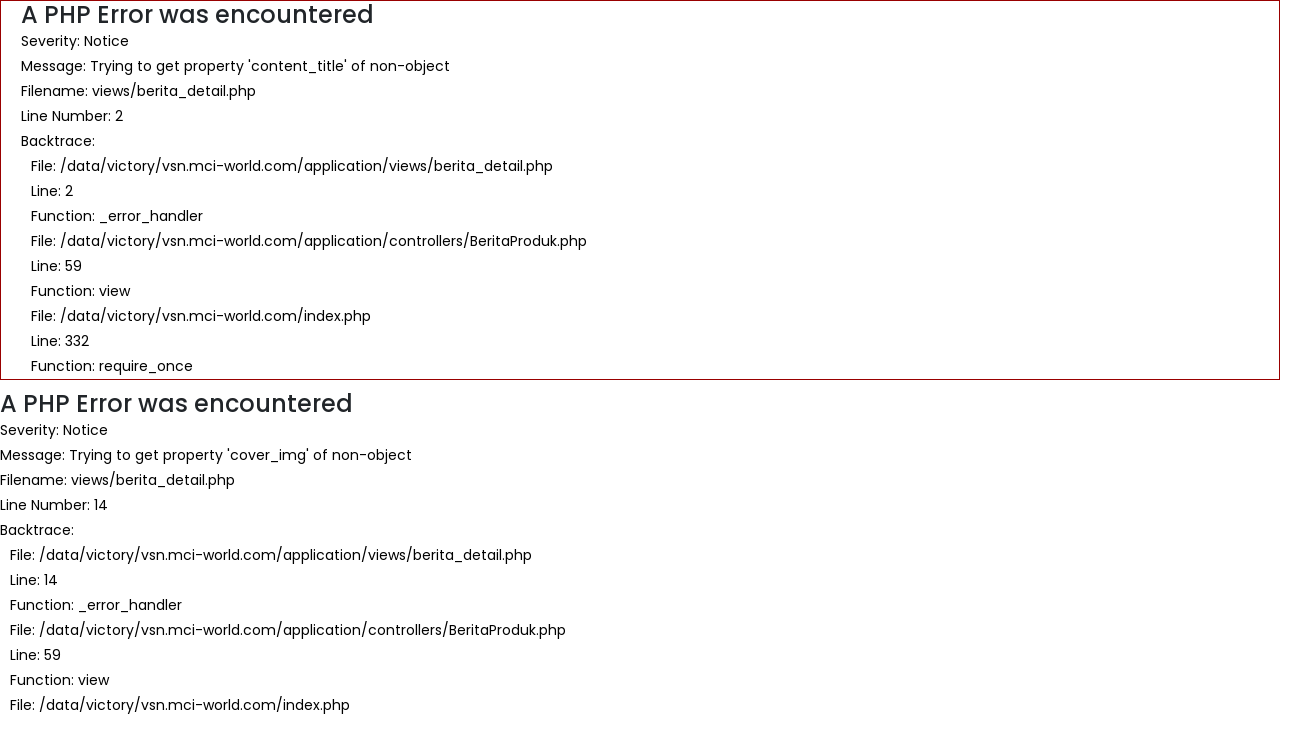

--- FILE ---
content_type: text/html; charset=UTF-8
request_url: https://vsn.mci-world.com/BeritaProduk/Detail?id=174
body_size: 36103
content:

<div style="border:1px solid #990000;padding-left:20px;margin:0 0 10px 0;">

<h4>A PHP Error was encountered</h4>

<p>Severity: Notice</p>
<p>Message:  Trying to get property 'content_title' of non-object</p>
<p>Filename: views/berita_detail.php</p>
<p>Line Number: 2</p>


	<p>Backtrace:</p>
	
		
	
		
	
		
			<p style="margin-left:10px">
			File: /data/victory/vsn.mci-world.com/application/views/berita_detail.php<br />
			Line: 2<br />
			Function: _error_handler			</p>

		
	
		
	
		
	
		
			<p style="margin-left:10px">
			File: /data/victory/vsn.mci-world.com/application/controllers/BeritaProduk.php<br />
			Line: 59<br />
			Function: view			</p>

		
	
		
	
		
			<p style="margin-left:10px">
			File: /data/victory/vsn.mci-world.com/index.php<br />
			Line: 332<br />
			Function: require_once			</p>

		
	

</div><!DOCTYPE html>
<html lang="en">

<head>
    <title></title>
    <meta name="description" content="VSN NEWS - " />
    <meta property="og:title" content="" />
    <meta property="og:url" content="http://vsn.mci-world.com/BeritaProduk/Detail?id=174" />
    <meta property="og:description" content="VSN NEWS - " />
    <meta property="og:image" content="
<div style="border:1px solid #990000;padding-left:20px;margin:0 0 10px 0;">

<h4>A PHP Error was encountered</h4>

<p>Severity: Notice</p>
<p>Message:  Trying to get property 'cover_img' of non-object</p>
<p>Filename: views/berita_detail.php</p>
<p>Line Number: 14</p>


	<p>Backtrace:</p>
	
		
	
		
	
		
			<p style="margin-left:10px">
			File: /data/victory/vsn.mci-world.com/application/views/berita_detail.php<br />
			Line: 14<br />
			Function: _error_handler			</p>

		
	
		
	
		
	
		
			<p style="margin-left:10px">
			File: /data/victory/vsn.mci-world.com/application/controllers/BeritaProduk.php<br />
			Line: 59<br />
			Function: view			</p>

		
	
		
	
		
			<p style="margin-left:10px">
			File: /data/victory/vsn.mci-world.com/index.php<br />
			Line: 332<br />
			Function: require_once			</p>

		
	

</div>https://storage.googleapis.com/vsn-filestore-3/vsnworld-api/upload/cover_hot_news/" />

    <meta charset="UTF-8">
    <meta http-equiv="X-UA-Compatible" content="IE=edge">
    <meta name="viewport" content="width=device-width, initial-scale=1, shrink-to-fit=no">

    <meta name="google-site-verification" content="0e6y3V6yEvPrapqIJ5XpODFrjhWpXvIM21GpvZMVjjQ" />
    <!-- Main Header Start -->

    <!-- Global site tag (gtag.js) - Google Analytics -->
    <script async src="https://www.googletagmanager.com/gtag/js?id=UA-138161165-1"></script>
    <script>
        window.dataLayer = window.dataLayer || [];

        function gtag() {
            dataLayer.push(arguments);
        }
        gtag('js', new Date());

        gtag('config', 'UA-138161165-1');
    </script>

    <link rel="stylesheet" href="//cdn.datatables.net/1.12.1/css/jquery.dataTables.min.css">
    <!-- Favicon -->
    <link rel="icon" href="https://vsn.mci-world.com/assets/img/core-img/favicon.ico">
    <link rel="apple-touch-icon" href="https://vsn.mci-world.com/assets/img/core-img/favicon.ico">
    <link rel="shortcut icon" href="https://vsn.mci-world.com/assets/img/core-img/favicon.ico">

    <!-- Stylesheet -->
    <!-- <link rel="stylesheet" href="assets/style.css"> -->
    <link rel="stylesheet" href="https://vsn.mci-world.com/assets/style.css?v=2.1">

    <!-- Bootstrap -->
    <link href="https://vsn.mci-world.com/assets/etalase/css/bootstrap.min.css" rel="stylesheet">

    <!-- Datepicker -->
    <link href="https://vsn.mci-world.com/assets/datepicker/css/bootstrap-datepicker.min.css" rel="stylesheet">

    <!-- Rev slider css -->
    <link href="https://vsn.mci-world.com/assets/etalase/vendors/revolution/css/settings.css" rel="stylesheet">
    <link href="https://vsn.mci-world.com/assets/etalase/vendors/revolution/css/layers.css" rel="stylesheet">
    <link href="https://vsn.mci-world.com/assets/etalase/vendors/revolution/css/navigation.css" rel="stylesheet">

    <link href="https://vsn.mci-world.com/assets/etalase/css/style.css?v=1.0" rel="stylesheet">
    <link href="https://vsn.mci-world.com/assets/etalase/css/responsive.css" rel="stylesheet">
    
    <style type="text/css">
        p{
            color:black;
            font-size: 14px;
        }
    </style>

</head>

<body>

    <!-- Preloader -->
    <div id="preloader">
        <div>
            <div class="spinner">
                <video autoplay="autoplay" loop="loop" width="50">
                    <source src="https://vsn.mci-world.com/assets/img/core-img/logo_vsn.webm" type="video/webm">
                </video>
            </div>
            <span>Mohon tunggu sebentar ...</span>
        </div>
    </div>
    <!-- /Preloader -->


    
<style>
    .breakpoint-off .classynav ul li .dropdown,
    .breakpoint-off .classynav ul li .megamenu {
        width: 200px;
    }

    .breakpoint-off .classynav ul li .Acara {
        width: 220px;
    }
</style>

<header class="header-area">
    <meta http-equiv="Content-Type" content="text/html; charset=utf-8">
    <!-- Main Header Start -->
    <div class="main-header-area">
        <div class="classy-nav-container breakpoint-off">
            <div class="container" style="max-width:1200px ;">
                <!-- Classy Menu -->
                <nav class="classy-navbar justify-content-between" id="razoNav">

                    <!-- Logo -->
                    <a class="nav-brand" href="https://vsn.mci-world.com/"><img src="https://vsn.mci-world.com/assets/img/core-img/logo.png" alt="" width="250px"></a>

                    <!-- Navbar Toggler -->
                    <div class="classy-navbar-toggler">
                        <span class="navbarToggler">
                            <span style="background-color:orange;"></span>
                            <span style="background-color:orange;"></span>
                            <span style="background-color:orange;"></span>
                        </span>
                    </div>

                    <!-- Menu -->
                    <div class="classy-menu">
                        <!-- Menu Close Button -->
                        <div class="classycloseIcon">
                            <div class="cross-wrap"><span class="top"></span><span class="bottom"></span></div>
                        </div>

                        <!-- Nav Start -->
                        <div class="classynav">
                            <ul id="nav">
                                <li><a href="https://vsn.mci-world.com/">Beranda</a></li>
                                <li><a href="#">Profil</a>
                                    <ul class="dropdown">
                                        <li><a href="https://vsn.mci-world.com/Sambutan">Sambutan</a></li>
                                        <li><a href="https://vsn.mci-world.com/Divisi">Divisi</a></li>

                                    </ul>
                                </li>
                                <li><a href="#">Acara VSN</a>
                                    <ul class="dropdown dropdownLg Acara">
                                        <!-- <li><a href="https://vsn.mci-world.com/AcaraVIPT4V">VIP & T4V</a></li>
                                        <li><a href="https://vsn.mci-world.com/AcaraVIPT4VOnline">VIP & T4V Online</a></li>
                                        <li><a href="https://vsn.mci-world.com/AcaraVPT">VPT </a></li>
                                        <li><a href="https://vsn.mci-world.com/AcaraWebinar">WEBINAR</a></li>
                                        <li><a href="https://vsn.mci-world.com/AcaraTALKSHOW">VSN PODCAST & TALKSHOW</a></li>
                                        <li><a href="https://vsn.mci-world.com/AcaraMBC">MBC</a></li>
                                        <li><a href="https://vsn.mci-world.com/AcaraMACMEC">MAC & MEC</a></li>
                                        <li><a href="https://vsn.mci-world.com/AcaraMastermind">MASTERMIND</a></li>
                                        <li><a href="https://vsn.mci-world.com/AcaraLVM">LVM</a></li>
                                        <li><a href="https://vsn.mci-world.com/AcaraVSU">VSU</a></li>
                                        <li><a href="https://vsn.mci-world.com/AcaraVCLASS">VCLASS</a></li>
 -->


                                        <li><a href='https://vsn.mci-world.com/MasterAcara?kategori=WEBINAR'>WEBINAR</a></li><li><a href='https://vsn.mci-world.com/MasterAcara?kategori=FYPT4V'>FYPT4V</a></li><li><a href='https://vsn.mci-world.com/MasterAcara?kategori=VPT'>VPT</a></li><li><a href='https://vsn.mci-world.com/MasterAcara?kategori=TALKSHOW'>TALKSHOW</a></li><li><a href='https://vsn.mci-world.com/MasterAcara?kategori=LVM'>LVM</a></li><li><a href='https://vsn.mci-world.com/MasterAcara?kategori=MAC'>MAC</a></li><li><a href='https://vsn.mci-world.com/MasterAcara?kategori=MHC'>MHC</a></li><li><a href='https://vsn.mci-world.com/MasterAcara?kategori=INSTA-TALKS'>INSTA-TALKS</a></li><li><a href='https://vsn.mci-world.com/MasterAcara?kategori=VPoT'>VPoT</a></li><li><a href='https://vsn.mci-world.com/MasterAcara?kategori=MYPS'>MYPS</a></li><li><a href='https://vsn.mci-world.com/MasterAcara?kategori=dr TALK '>dr TALK </a></li><li><a href='https://vsn.mci-world.com/MasterAcara?kategori=RYP (Reach Your Prosperity)'>RYP (Reach Your Prosperity)</a></li>
                                        <li><a href="https://vsn.mci-world.com/BootCamp">BOOTCAMP</a></li>

                                    </ul>
                                </li>
                                <li><a href="#">Hall of Fame</a>
                                    <ul class="dropdown">
                                        <li><a href="https://vsn.mci-world.com/Hof/EliteDiamond">Elite Diamond</a></li>
                                        <li><a href="https://vsn.mci-world.com/Hof/ExecElite">Executive Elite</a></li>
                                        <li><a href="https://vsn.mci-world.com/Hof/EliteCrown">Elite Crown</a></li>
                                        <li><a href="https://vsn.mci-world.com/Hof/RoyalCrown">Royal Crown</a></li>
                                        <li><a href="https://vsn.mci-world.com/Hof/RoyalAmba">Royal Ambassador</a></li>
                                        <li><a href="https://vsn.mci-world.com/Hof/B1C2023">Billion 1ncome Club</a></li>
                                    </ul>
                                </li>
                                <!-- <li><a href="#">Berita</a>
                                    <ul class="dropdown dropdown">
                                    <li><a href="https://vsn.mci-world.com/HotNews/?id=1">Hot News</a></li>
                                        <li><a href="https://vsn.mci-world.com/HotDeals/?id=2">Promo Hot Deals</a></li>
                                        <li><a href="https://vsn.mci-world.com/FreeTrip/?id=3">Free Trip</a></li>
                                        <li><a href="https://vsn.mci-world.com/BeritaProduk/?id=4">Berita Produk</a></li>
                                        <li><a href="https://vsn.mci-world.com/Testimoni/?id=5">Testimoni</a></li>
                                        <li><a href="https://vsn.mci-world.com/LiputanMedia">Liputan Media</a></li>
                                        <li><a href="https://vsn.mci-world.com/Penghargaan">Penghargaan</a></li>
                                    </ul>
                                </li> -->

                                <li><a href="#">Berita</a>
                                    <ul class="dropdown">
                                                                                <li><a href="https://vsn.mci-world.com/LiputanMedia">Liputan Media</a></li>
                                        <li><a href="https://vsn.mci-world.com/Penghargaan">Penghargaan</a></li>
                                    </ul>
                                </li>

                                <li><a href="#">Alat Bantu</a>
                                    <ul class="dropdown">
                                        <li><a href="https://vsn.mci-world.com/AlatBantu/?id=1">Alat Bantu VSN</a></li>
                                        <li><a href="https://vsn.mci-world.com/AlatBantu/?id=2">Merchandise</a></li>
                                    </ul>
                                </li>
                                <li><a href="#">Self Design</a>
                                    <ul class="dropdown">
                                        <li><a href='https://vsn.mci-world.com/SelfDesign?k=1'>Produk MCI</a></li><li><a href='https://vsn.mci-world.com/SelfDesign?k=2'>Testimoni Produk MCI</a></li><li><a href='https://vsn.mci-world.com/SelfDesign?k=3'>Join MCI</a></li><li><a href='https://vsn.mci-world.com/SelfDesign?k=4'>Bonus MCI</a></li>                                    </ul>
                                </li>
                                <li><a href="#">Materi VSN</a>
                                    <ul class="dropdown">
                                        <li><a href='https://vsn.mci-world.com/Materi?k=2'>MATERI MBC BASIC STEP</a></li><li><a href='https://vsn.mci-world.com/Materi?k=3'>MATERI MBC 4P</a></li><li><a href='https://vsn.mci-world.com/Materi?k=4'>MATERI MBC 7VP</a></li><li><a href='https://vsn.mci-world.com/Materi?k=5'>MATERI MBC MM</a></li><li><a href='https://vsn.mci-world.com/Materi?k=1'>MATERI VIP</a></li>                                    </ul>
                                </li>
                                <!-- <li><a href="https://vsn.mci-world.com/Voting">Voting</a></li> -->

                        </div>
                        <!-- Nav End -->
                    </div>
                </nav>
            </div>
        </div>
    </div>
</header><!-- Blog Details Post Thumbnail Area Start -->
<section class="blog-details-post-thumbnail-area bg-overlay bg-img jarallax" style="background-image: url(
<div style="border:1px solid #990000;padding-left:20px;margin:0 0 10px 0;">

<h4>A PHP Error was encountered</h4>

<p>Severity: Notice</p>
<p>Message:  Trying to get property 'cover_img' of non-object</p>
<p>Filename: views/berita_detail.php</p>
<p>Line Number: 87</p>


	<p>Backtrace:</p>
	
		
	
		
	
		
			<p style="margin-left:10px">
			File: /data/victory/vsn.mci-world.com/application/views/berita_detail.php<br />
			Line: 87<br />
			Function: _error_handler			</p>

		
	
		
	
		
	
		
			<p style="margin-left:10px">
			File: /data/victory/vsn.mci-world.com/application/controllers/BeritaProduk.php<br />
			Line: 59<br />
			Function: view			</p>

		
	
		
	
		
			<p style="margin-left:10px">
			File: /data/victory/vsn.mci-world.com/index.php<br />
			Line: 332<br />
			Function: require_once			</p>

		
	

</div>https://storage.googleapis.com/vsn-filestore-3/vsnworld-api/upload/cover_hot_news/);">
    <div class="container h-100">
        <div class="row h-100 align-items-center">
            <div class="col-12">
                <div class="post-title-text">
                    <h2>
<div style="border:1px solid #990000;padding-left:20px;margin:0 0 10px 0;">

<h4>A PHP Error was encountered</h4>

<p>Severity: Notice</p>
<p>Message:  Trying to get property 'content_title' of non-object</p>
<p>Filename: views/berita_detail.php</p>
<p>Line Number: 92</p>


	<p>Backtrace:</p>
	
		
	
		
	
		
			<p style="margin-left:10px">
			File: /data/victory/vsn.mci-world.com/application/views/berita_detail.php<br />
			Line: 92<br />
			Function: _error_handler			</p>

		
	
		
	
		
	
		
			<p style="margin-left:10px">
			File: /data/victory/vsn.mci-world.com/application/controllers/BeritaProduk.php<br />
			Line: 59<br />
			Function: view			</p>

		
	
		
	
		
			<p style="margin-left:10px">
			File: /data/victory/vsn.mci-world.com/index.php<br />
			Line: 332<br />
			Function: require_once			</p>

		
	

</div></h2>
                    <div class="post-meta">
                        <a href="#">
                            
<div style="border:1px solid #990000;padding-left:20px;margin:0 0 10px 0;">

<h4>A PHP Error was encountered</h4>

<p>Severity: Notice</p>
<p>Message:  Trying to get property 'created_at' of non-object</p>
<p>Filename: views/berita_detail.php</p>
<p>Line Number: 95</p>


	<p>Backtrace:</p>
	
		
	
		
	
		
			<p style="margin-left:10px">
			File: /data/victory/vsn.mci-world.com/application/views/berita_detail.php<br />
			Line: 95<br />
			Function: _error_handler			</p>

		
	
		
	
		
	
		
			<p style="margin-left:10px">
			File: /data/victory/vsn.mci-world.com/application/controllers/BeritaProduk.php<br />
			Line: 59<br />
			Function: view			</p>

		
	
		
	
		
			<p style="margin-left:10px">
			File: /data/victory/vsn.mci-world.com/index.php<br />
			Line: 332<br />
			Function: require_once			</p>

		
	

</div>January 
<div style="border:1px solid #990000;padding-left:20px;margin:0 0 10px 0;">

<h4>A PHP Error was encountered</h4>

<p>Severity: Notice</p>
<p>Message:  Trying to get property 'created_at' of non-object</p>
<p>Filename: views/berita_detail.php</p>
<p>Line Number: 95</p>


	<p>Backtrace:</p>
	
		
	
		
	
		
			<p style="margin-left:10px">
			File: /data/victory/vsn.mci-world.com/application/views/berita_detail.php<br />
			Line: 95<br />
			Function: _error_handler			</p>

		
	
		
	
		
	
		
			<p style="margin-left:10px">
			File: /data/victory/vsn.mci-world.com/application/controllers/BeritaProduk.php<br />
			Line: 59<br />
			Function: view			</p>

		
	
		
	
		
			<p style="margin-left:10px">
			File: /data/victory/vsn.mci-world.com/index.php<br />
			Line: 332<br />
			Function: require_once			</p>

		
	

</div>01, 
<div style="border:1px solid #990000;padding-left:20px;margin:0 0 10px 0;">

<h4>A PHP Error was encountered</h4>

<p>Severity: Notice</p>
<p>Message:  Trying to get property 'created_at' of non-object</p>
<p>Filename: views/berita_detail.php</p>
<p>Line Number: 95</p>


	<p>Backtrace:</p>
	
		
	
		
	
		
			<p style="margin-left:10px">
			File: /data/victory/vsn.mci-world.com/application/views/berita_detail.php<br />
			Line: 95<br />
			Function: _error_handler			</p>

		
	
		
	
		
	
		
			<p style="margin-left:10px">
			File: /data/victory/vsn.mci-world.com/application/controllers/BeritaProduk.php<br />
			Line: 59<br />
			Function: view			</p>

		
	
		
	
		
			<p style="margin-left:10px">
			File: /data/victory/vsn.mci-world.com/index.php<br />
			Line: 332<br />
			Function: require_once			</p>

		
	

</div>1970                        </a>
                        <!-- <a href="#"></a> -->
                    </div>
                </div>
            </div>
        </div>
    </div>
</section>
<!-- Blog Details Post Thumbnail Area End -->

<!-- Blog Details Area Start -->
<section class="blog-details-area section-padding-80">
    <div class="container">
        <!-- Post Details Text -->
        <div class="post-details-text">
            <div class="row justify-content-center">
                

                <div class="col-12 col-md-12 col-lg-12">
                    
<div style="border:1px solid #990000;padding-left:20px;margin:0 0 10px 0;">

<h4>A PHP Error was encountered</h4>

<p>Severity: Notice</p>
<p>Message:  Trying to get property 'web_content' of non-object</p>
<p>Filename: views/berita_detail.php</p>
<p>Line Number: 115</p>


	<p>Backtrace:</p>
	
		
	
		
	
		
			<p style="margin-left:10px">
			File: /data/victory/vsn.mci-world.com/application/views/berita_detail.php<br />
			Line: 115<br />
			Function: _error_handler			</p>

		
	
		
	
		
	
		
			<p style="margin-left:10px">
			File: /data/victory/vsn.mci-world.com/application/controllers/BeritaProduk.php<br />
			Line: 59<br />
			Function: view			</p>

		
	
		
	
		
			<p style="margin-left:10px">
			File: /data/victory/vsn.mci-world.com/index.php<br />
			Line: 332<br />
			Function: require_once			</p>

		
	

</div>   
                    <!-- Post Catagories -->
                    <div class="d-flex align-items-center justify-content-between">
                    
                    </div>
                    <div class="row" style="margin-top:10px;">
                        <a href="whatsapp://send?text=%3A+http%3A%2F%2Fvsn.mci-world.com%2FBeritaProduk%2FDetail%3Fid%3D174" data-action="share/whatsapp/share"  target="_blank">
                            <img width="150" src="https://vsn.mci-world.com/assets/img/wa-share-btn.png" />
                        </a>
                        <a href="https://www.facebook.com/sharer/sharer.php?u=http%3A%2F%2Fvsn.mci-world.com%2FBeritaProduk%2FDetail%3Fid%3D174&quote=" target="_blank">
                            <img width="150" src="https://vsn.mci-world.com/assets/img/fb-share-btn.png" />
                        </a>
                    </div>
                </div>

            </div>
        </div>
    </div>
</section>
<!-- Blog Details Area End -->

<!-- Related News Area Start -->
<div class="related-news-area">
    <div class="container">
        <div class="row">
            <!-- Section Heading -->
            <div class="col-12">
                <div class="section-heading text-center">
                    <h2>BERITA PRODUK Lainnya</h2>
                </div>
            </div>
        </div>

        
        <div class="row">
                        <!-- Single Blog Item -->
            <div class="col-12 col-sm-6 col-lg-4 razo-blog-masonary-item mb-80">
                <div class="razo-blog-masonary-single-item">
                    <!-- Post Thumbnail -->
                    <div class="post-thumbnail">
                        <a href="https://vsn.mci-world.com/BeritaProduk/Detail?id=328"><img src="https://storage.googleapis.com/vsn-filestore-3/vsnworld-api/upload/cover_hot_news/1763187905POST-TRANSDERMAL.jpg" alt=""></a>
                    </div>
                    <!-- Post Content -->
                    <div class="post-content">
                        <div class="post-date"><i class="fa fa-calendar" aria-hidden="true"></i> 
                            November 15, 2025                        </div>
                        <a href="https://vsn.mci-world.com/BeritaProduk/Detail?id=328" class="post-title">TEKNOLOGI TRANSDERMAL PATCH: CARA MODERN MENGHANTARKAN OBAT LANGSUNG KE TUBUH</a>
                        <!-- <p>Bill Gates says there's something and fundamentally wrong with our economic model.</p> -->
                        <a href="https://vsn.mci-world.com/BeritaProduk/Detail?id=328" class="btn read-more-btn">Selengkapnya <i class="fa fa-angle-double-right" aria-hidden="true"></i></a>
                    </div>
                </div>
            </div> 
                        <!-- Single Blog Item -->
            <div class="col-12 col-sm-6 col-lg-4 razo-blog-masonary-item mb-80">
                <div class="razo-blog-masonary-single-item">
                    <!-- Post Thumbnail -->
                    <div class="post-thumbnail">
                        <a href="https://vsn.mci-world.com/BeritaProduk/Detail?id=310"><img src="https://storage.googleapis.com/vsn-filestore-3/vsnworld-api/upload/cover_hot_news/17482334443722c09d-700d-4fe6-b2fe-63d465dd918e.jpeg" alt=""></a>
                    </div>
                    <!-- Post Content -->
                    <div class="post-content">
                        <div class="post-date"><i class="fa fa-calendar" aria-hidden="true"></i> 
                            May 26, 2025                        </div>
                        <a href="https://vsn.mci-world.com/BeritaProduk/Detail?id=310" class="post-title">PERUT KAMU BUNCIT?? HATI-HATI LEMAK VISCERAL MENUMPUK !!!</a>
                        <!-- <p>Bill Gates says there's something and fundamentally wrong with our economic model.</p> -->
                        <a href="https://vsn.mci-world.com/BeritaProduk/Detail?id=310" class="btn read-more-btn">Selengkapnya <i class="fa fa-angle-double-right" aria-hidden="true"></i></a>
                    </div>
                </div>
            </div> 
                        <!-- Single Blog Item -->
            <div class="col-12 col-sm-6 col-lg-4 razo-blog-masonary-item mb-80">
                <div class="razo-blog-masonary-single-item">
                    <!-- Post Thumbnail -->
                    <div class="post-thumbnail">
                        <a href="https://vsn.mci-world.com/BeritaProduk/Detail?id=296"><img src="https://storage.googleapis.com/vsn-filestore-3/vsnworld-api/upload/cover_hot_news/1736757956inibedanyahmpvdengancovid19.jpg" alt=""></a>
                    </div>
                    <!-- Post Content -->
                    <div class="post-content">
                        <div class="post-date"><i class="fa fa-calendar" aria-hidden="true"></i> 
                            January 13, 2025                        </div>
                        <a href="https://vsn.mci-world.com/BeritaProduk/Detail?id=296" class="post-title">Ini Bedanya HMPV dengan COVID-19</a>
                        <!-- <p>Bill Gates says there's something and fundamentally wrong with our economic model.</p> -->
                        <a href="https://vsn.mci-world.com/BeritaProduk/Detail?id=296" class="btn read-more-btn">Selengkapnya <i class="fa fa-angle-double-right" aria-hidden="true"></i></a>
                    </div>
                </div>
            </div> 
                    </div>
       

        <!-- Show All Button -->
        <div style="margin-bottom: 5%;">
            <div class="row">
                <div class="col-12 text-center">
                    <!-- <a href="#" class="btn razo-btn mt-30">Tampilkan Semua</a> -->
                    <a class="add_cart_btn" href="https://vsn.mci-world.com/BeritaProduk">LIHAT SEMUA BERITA PRODUK</a>
                </div>
            </div>
        </div>

    </div>
</div>
    <!-- All JS Files -->

    <!-- jQuery -->
    <script src="https://vsn.mci-world.com/assets/js/jquery.min.js"></script>
    <!-- Popper -->
    <script src="https://vsn.mci-world.com/assets/js/popper.min.js"></script>
    <!-- Bootstrap -->
    <script src="https://vsn.mci-world.com/assets/js/bootstrap.min.js"></script>
    <!-- All Plugins -->
    <script src="https://vsn.mci-world.com/assets/js/razo.bundle.js"></script>
    <!-- Active -->
    <script src="https://vsn.mci-world.com/assets/js/default-assets/active.js"></script>


    <!-- untuk produk -->
    <!-- jQuery (necessary for Bootstrap's JavaScript plugins) -->
    <script src="https://vsn.mci-world.com/assets/etalase/js/jquery-3.2.1.min.js"></script>
    <!-- Include all compiled plugins (below), or include individual files as needed -->
    <script src="https://vsn.mci-world.com/assets/etalase/js/popper.min.js"></script>
    <script src="https://vsn.mci-world.com/assets/etalase/js/bootstrap.min.js"></script>
    <!-- Rev slider js -->
    <script src="https://vsn.mci-world.com/assets/etalase/vendors/revolution/js/jquery.themepunch.tools.min.js"></script>
    <script src="https://vsn.mci-world.com/assets/etalase/vendors/revolution/js/jquery.themepunch.revolution.min.js"></script>
    <script src="https://vsn.mci-world.com/assets/etalase/vendors/revolution/js/extensions/revolution.extension.actions.min.js"></script>
    <script src="https://vsn.mci-world.com/assets/etalase/vendors/revolution/js/extensions/revolution.extension.video.min.js"></script>
    <script src="https://vsn.mci-world.com/assets/etalase/vendors/revolution/js/extensions/revolution.extension.slideanims.min.js"></script>
    <script src="https://vsn.mci-world.com/assets/etalase/vendors/revolution/js/extensions/revolution.extension.layeranimation.min.js"></script>
    <script src="https://vsn.mci-world.com/assets/etalase/vendors/revolution/js/extensions/revolution.extension.navigation.min.js"></script>
    <script src="https://vsn.mci-world.com/assets/etalase/vendors/revolution/js/extensions/revolution.extension.slideanims.min.js"></script>


    <script src="https://vsn.mci-world.com/assets/datepicker/js/bootstrap-datepicker.min.js"></script>
    <script src="https://ajax.googleapis.com/ajax/libs/jquery/3.1.0/jquery.min.js"></script>
    <script type="text/javascript" src="https://cdn.datatables.net/1.10.16/js/jquery.dataTables.min.js"></script>
    <!-- Related News Area End -->
    <!-- Footer Area Start -->
<footer class="footer-area">
    <!-- Main Footer Area -->
    <div class="main-footer-area section-padding-80-0">
        <div class="container">
            <div class="row justify-content-between">

                <!-- Single Footer Widget -->
                <div class="col-12 col-sm-6 col-md-4 col-xl-3">
                    <div class="single-footer-widget mb-80">
                        <!-- Footer Logo -->
                        <!-- <a href="#" class="footer-logo"> -->
                        <img src="https://vsn.mci-world.com/assets/img/core-img/logo.png" alt="">
                        <!-- </a> -->
                        <hr>
                        <h4 class="widget-title">About Us</h4>
                        <hr color="white">

                        <p class="mb-30" style="color:white;">VSN adalah Organisasi support MCI yang terdiri dari para Leader sukses di bisnis MCI yang akan mendukung Anda dalam membangun asset di bisnis MCI.</p>

                        <!-- Footer Content -->
                        <div class="footer-content">

                            <!-- Single Contact Info -->
                            <div class="single-contact-info d-flex">
                                <div class="icon">
                                    <i class="icon_pin"></i>
                                </div>
                                <div class="text">
                                    <p>
                                        
                                        MCI Branch Office Jakarta<br>
                                        Soho Capital Lt.41<br>
                                        SC 41-06A - 07<br>
                                        Neo Soho Mall, @podomorocity<br>
                                        Jl.Let Jend S. Parman Kav. 28<br>
                                        Tanjung Duren Selatan<br>
                                        Grogol - Petamburan<br>
                                        Jakarta Barat 11470
                                    </p>
                                </div>
                            </div>

                            <!-- Single Contact Info -->
                            <div class="single-contact-info d-flex">
                                <div class="icon">
                                    <i class="icon_phone"></i>
                                </div>
                                <div class="text">
                                    <p>(+62) 21 2789 3469</p>
                                </div>
                            </div>

                            <!-- Single Contact Info -->
                            <div class="single-contact-info d-flex">
                                <div class="icon">
                                    <i class="icon_mail_alt"></i>
                                </div>
                                <div class="text">
                                    <p>vsnindonesia@gmail.com</p>
                                </div>
                            </div>

                        </div>
                    </div>
                </div>

                <!-- Single Footer Widget -->
                <div class="col-12 col-sm-6 col-md-4 col-xl-3">
                    <div class="single-footer-widget mb-80">

                        <!-- Widget Title -->
                        <h4 class="widget-title">Visi VSN</h4>
                        <hr color="white">
                        <!-- Single Twitter Feed -->
                        <div class="single-twitter-feed d-flex">
                            <div class="tweet-icon">
                                <i class="fa fa-diamond"></i>
                            </div>
                            <div class="tweet">
                                <p>
                                    Mencetak 100 Elite Diamond Per Tahun, yang berkarakter baik dan berintergritas tinggi.
                                </p>
                            </div>
                        </div>

                    </div>
                </div>

                <!-- Single Footer Widget -->
                <div class="col-12 col-md-4 col-xl-3">
                    <div class="single-footer-widget mb-80">
                        <!-- Widget Title -->
                        <h4 class="widget-title">Misi VSN</h4>
                        <hr color="white">
                        <div class="single-twitter-feed d-flex">
                            <div class="tweet-icon">
                                <i class="fa fa-bullseye"></i>
                            </div>
                            <div class="tweet">
                                <p>
                                    Memberikan dukungan berupa pelatihan, alat bantu kepada member untuk mencapai tujuannya dalam berbisnis MCI.
                                </p>
                            </div>
                        </div>
                        <div class="single-twitter-feed d-flex">
                            <div class="tweet-icon">
                                <i class="fa fa-bullseye"></i>
                            </div>
                            <div class="tweet">
                                <p>
                                    Membina member untuk menjadi seorang Victorius Person, yang mandiri dan tangguh melalui pelatihan-pelatihan Online maupun Offline.
                                </p>
                            </div>
                        </div>
                        <div class="single-twitter-feed d-flex">
                            <div class="tweet-icon">
                                <i class="fa fa-bullseye"></i>
                            </div>
                            <div class="tweet">
                                <p>
                                    Melayani member upline, downline serta jaringan dengan sepenuh hati.
                                </p>
                            </div>
                        </div>
                        <div class="single-twitter-feed d-flex">
                            <div class="tweet-icon">
                                <i class="fa fa-bullseye"></i>
                            </div>
                            <div class="tweet">
                                <p>
                                    Mengembangkan jaringan bisnis MCI melalui program-program serta strategi-strategi yang dipersiapkan oleh VSN.
                                </p>
                            </div>
                        </div>
                        <div class="single-twitter-feed d-flex">
                            <div class="tweet-icon">
                                <i class="fa fa-bullseye"></i>
                            </div>
                            <div class="tweet">
                                <p>
                                    Memberikan solusi yang terbaik untuk kesuksesan member di bisnis MCI.
                                </p>
                            </div>
                        </div>
                   
                    </div>
                </div>
            </div>
        </div>
    </div>
    <!-- Main Footer Area End -->
            
    <!-- Copywrite Text -->
    <div class="copywrite-area">
        <div class="container">
            <div class="row">
                <div class="col-12">
                    <!-- Copywrite Text -->
                    <div class="copywrite-text">
                        <p>
Copyright &copy;<script>document.write(new Date().getFullYear());</script> All rights reserved | Victory System Network</p>
                    </div>
                </div>
            </div>
        </div>
    </div>
</footer>
<!-- Footer Area End -->    

</body>

</html>

--- FILE ---
content_type: text/css
request_url: https://vsn.mci-world.com/assets/etalase/css/style.css?v=1.0
body_size: 148210
content:
/*----------------------------------------------------
@File: Default Styles
@Author: Rocky
@URL: http://wethemez.com
Author E-mail: rockybd1995@gmail.com

This file contains the styling for the actual theme, this
is the file you need to edit to change the look of the
theme.
---------------------------------------------------- */
/*=====================================================================
@Template Name: Persuit
@Author: Rocky
@Developed By: Rocky
@Developer URL: http://rocky.wethemez.com
Author E-mail: rockybd1995@gmail.com

@Default Styles

Table of Content:
01/ Variables
02/ predefin
03/ header
04/ banner
05/ slider
06/ feature
07/ button
08/ service
09/ testimonials 
10/ blog 
11/ contact 
12/ footer 
=====================================================================*/
/*----------------------------------------------------*/
/*font Variables*/
/*Color Variables*/
@import url("https://fonts.googleapis.com/css?family=Montserrat:300,400,500,600,700,800|Poppins:300,400,500,600,700,800");
@import url("https://fonts.googleapis.com/css?family=Playfair+Display:400,400i,700,900");
@import url("https://fonts.googleapis.com/css?family=Lato:300,400,700");
.col-md-offset-right-1, .col-lg-offset-right-1 {
  margin-right: 8.33333333%;
}

/*---------------------------------------------------- */
/*----------------------------------------------------*/
ul {
  list-style: none;
  margin: 0px;
  padding: 0px;
}

a {
  text-decoration: none;
}

a:hover, a:focus {
  text-decoration: none;
  outline: none;
}

.row.m0 {
  margin: 0px;
}

.p0 {
  padding: 0px;
}

body {
  font-size: 13px;
  line-height: 26px;
  font-family: "Poppins", sans-serif;
}

body, p, h1, h2, h3, h4, h5, h6 {
  margin: 0px;
  padding: 0px;
}

#success {
  display: none;
}

#error {
  display: none;
}

.display_table {
  display: table;
  width: 100%;
}

.display_table_row {
  display: table-row;
}

.display_table_cell {
  display: table-cell;
  float: none !important;
}

.p_100 {
  padding: 100px 0px;
}

.p_80 {
  padding: 80px 0px;
}

iframe {
  border: none;
}

i:before {
  margin-left: 0px !important;
}

/* Container Custome Code css
============================================================================================ */
@media (min-width: 1200px) {
  .container {
    max-width: 1200px;
  }
}

/* End Container Custome Code css
============================================================================================ */
.home_full_width {
  padding: 30px 30px 40px 30px;
}

.home_parallax {
  padding: 0px 80px !important;
  display: -webkit-box;
  display: -ms-flexbox;
  display: flex;
}

.full_page_area {
  height: calc(100vh - 200px);
  overflow: hidden;
  vertical-align: middle;
  -ms-flex-item-align: center;
  align-self: center;
}

.home_sidebar {
  background: #f0f0f0;
}

.home_box {
  max-width: 1230px;
  margin: auto;
  background: #fff;
}

.row_disable {
  display: block;
  overflow: hidden;
}

/* Main title css
============================================================================================ */
.s_m_title h2 {
  font-size: 24px;
  font-family: "Poppins", sans-serif;
  font-weight: 600;
  color: #000;
}

.c_main_title {
  text-align: center;
  padding-bottom: 40px;
}

.c_main_title h2 {
  font-size: 18px;
  font-family: "Poppins", sans-serif;
  font-weight: 600;
  position: relative;
  display: inline-block;
  padding-bottom: 10px;
}

.c_main_title h2:before {
  content: "";
  width: 100%;
  height: 2px;
  background: #d91522;
  position: absolute;
  left: 0px;
  bottom: 0px;
}

.single_c_title {
  text-align: center;
}

.single_c_title h2 {
  font-size: 24px;
  font-family: "Poppins", sans-serif;
  font-weight: 600;
  color: #0b1033;
}

.single_title {
  font-family: "Poppins", sans-serif;
  font-weight: 600;
  color: #000;
  font-size: 18px;
}

.cart_single_title {
  font-family: "Poppins", sans-serif;
  font-weight: 600;
  color: #000;
  font-size: 18px;
  text-transform: uppercase;
  padding-bottom: 32px;
}

.login_title {
  padding-bottom: 30px;
}

.login_title h2 {
  font-size: 18px;
  font-family: "Poppins", sans-serif;
  font-weight: bold;
  color: #000;
  text-transform: uppercase;
  letter-spacing: .45px;
  padding-bottom: 20px;
}

.login_title p {
  font-size: 14px;
  color: #999999;
  font-family: "Poppins", sans-serif;
  line-height: 26px;
  letter-spacing: .35px;
}

.contact_title {
  text-align: center;
  padding-bottom: 50px;
}

.contact_title h2 {
  font-size: 24px;
  font-family: "Poppins", sans-serif;
  font-weight: 600;
  color: #000;
  position: relative;
  padding-bottom: 20px;
  margin-bottom: 15px;
}

.contact_title h2:before {
  content: "";
  width: 50px;
  height: 2px;
  background: #e5e5e5;
  position: absolute;
  left: 50%;
  bottom: 0px;
  -webkit-transform: translateX(-50%);
  -ms-transform: translateX(-50%);
  transform: translateX(-50%);
}

.contact_title p {
  font-size: 14px;
  color: #999999;
  font-family: "Poppins", sans-serif;
  line-height: 26px;
  max-width: 540px;
  margin: auto;
}

/* Main title css
============================================================================================ */
/*---------------------------------------------------- */
/*----------------------------------------------------*/
/* Main title css
============================================================================================ */
.header_top_area {
  padding-bottom: 50px;
}

.top_header_left {
  padding-top: 20px;
}

.top_header_left .selector {
  max-width: 105px;
  cursor: pointer;
  display: inline-block;
  position: relative;
}

.top_header_left .selector .ddcommon {
  max-width: 105px;
  -webkit-box-shadow: none !important;
  box-shadow: none !important;
  outline: none;
  cursor: pointer;
}

.top_header_left .selector .ddcommon .ddTitle .ddTitleText img {
  padding-right: 10px;
}

.top_header_left .selector .ddcommon .ddTitle .ddTitleText span {
  font-size: 13px;
  color: #000;
  font-family: "Poppins", sans-serif;
  letter-spacing: .325px;
}

.top_header_left .selector .ddcommon .ddTitle .ddArrow:before {
  content: "\f107";
  font: normal normal normal 14px/1 FontAwesome;
  font-size: 14px;
  color: #000;
  float: right;
  position: relative;
  right: 16px;
  line-height: 25px;
}

.top_header_left .selector .ddcommon .ddChild {
  background: #fff;
  max-width: 105px;
  width: 100%;
}

.top_header_left .selector .ddcommon .ddChild ul {
  width: 100%;
}

.top_header_left .selector .ddcommon .ddChild ul li {
  line-height: 30px;
  padding: 0px 10px;
}

.top_header_left .selector .ddcommon .ddChild ul li img {
  padding-right: 10px;
}

.top_header_left .selector .ddcommon .ddChild ul li span {
  font-size: 13px;
  color: #000;
  font-family: "Poppins", sans-serif;
  letter-spacing: .325px;
}

.top_header_left .selector:before {
  content: "";
  height: 13px;
  width: 1px;
  background: #000;
  position: absolute;
  right: 4px;
  top: 5px;
}

.top_header_left .input-group {
  display: block;
  position: relative;
  margin-top: 30px;
}

.top_header_left .input-group input {
  width: 100%;
  border-radius: 0px;
  border: 1px solid #e5e5e5;
  height: 50px;
  padding: 0px 30px;
  outline: none;
  -webkit-box-shadow: none;
  box-shadow: none;
}

.top_header_left .input-group input.placeholder {
  font-size: 14px;
  color: #666666;
  font-family: "Poppins", sans-serif;
  letter-spacing: .35px;
}

.top_header_left .input-group input:-moz-placeholder {
  font-size: 14px;
  color: #666666;
  font-family: "Poppins", sans-serif;
  letter-spacing: .35px;
}

.top_header_left .input-group input::-moz-placeholder {
  font-size: 14px;
  color: #666666;
  font-family: "Poppins", sans-serif;
  letter-spacing: .35px;
}

.top_header_left .input-group input::-webkit-input-placeholder {
  font-size: 14px;
  color: #666666;
  font-family: "Poppins", sans-serif;
  letter-spacing: .35px;
}

.top_header_left .input-group input:focus {
  border-color: #000;
}

.top_header_left .input-group .input-group-btn {
  position: absolute;
  right: 20px;
  top: 51%;
  -webkit-transform: translateY(-50%);
  -ms-transform: translateY(-50%);
  transform: translateY(-50%);
  z-index: 3;
}

.top_header_left .input-group .input-group-btn .btn-secondary {
  background: transparent;
  padding: 0px;
  border: none;
  color: #000;
  font-size: 15px;
  margin: 0px;
}

.usd_select.bootstrap-select {
  max-width: 64px;
  display: inline-block;
  width: 64px !important;
}

.usd_select.bootstrap-select .dropdown-toggle {
  padding: 0px 0px 0px 5px;
  border: none;
  margin: 0;
  outline: none !important;
  -webkit-box-shadow: none !important;
  box-shadow: none !important;
  background: transparent;
}

.usd_select.bootstrap-select .dropdown-toggle span {
  font-family: "Poppins", sans-serif;
  color: #000;
  font-size: 13px;
  letter-spacing: .325px;
}

.usd_select.bootstrap-select .dropdown-toggle:after {
  content: "\f107";
  font: normal normal normal 14px/1 FontAwesome;
  color: #000;
  border: none;
  position: relative;
  right: 28px;
}

.usd_select.bootstrap-select .dropdown-menu {
  width: 100%;
  padding: 0px;
  border-radius: 0px;
}

.usd_select.bootstrap-select .dropdown-menu .dropdown-menu.inner {
  display: block;
  padding: 0px;
}

.usd_select.bootstrap-select .dropdown-menu .dropdown-menu.inner li a {
  font-family: "Poppins", sans-serif;
  color: #000;
  font-size: 13px;
  letter-spacing: .325px;
  padding-left: 5px;
  display: block;
}

.usd_select.bootstrap-select .dropdown-menu .dropdown-menu.inner li:hover a {
  background: #ebebeb;
}

.top_header_middle {
  text-align: center;
}

.top_header_middle a {
  font-size: 13px;
  font-family: "Poppins", sans-serif;
  color: #666666;
  font-weight: normal;
  margin-right: 20px;
  position: relative;
  display: inline-block;
  line-height: 54px;
}

.top_header_middle a:before {
  content: "|";
  position: absolute;
  right: -12px;
  top: 50%;
  -webkit-transform: translateY(-50%);
  -ms-transform: translateY(-50%);
  transform: translateY(-50%);
  color: #333;
}

.top_header_middle a i {
  padding-right: 5px;
}

.top_header_middle a span {
  color: #333;
  font-weight: 600;
}

.top_header_middle a + a {
  margin-right: 0px;
}

.top_header_middle a + a:before {
  display: none;
}

.top_header_middle img {
  margin-top: 25px;
}

.top_right_header {
  text-align: right;
}

.header_social li {
  display: inline-block;
  margin-right: 14px;
}

.header_social li a {
  font-size: 14px;
  color: #000;
  line-height: 54px;
  -webkit-transition: all 400ms linear 0s;
  -o-transition: all 400ms linear 0s;
  transition: all 400ms linear 0s;
}

.header_social li:last-child {
  margin-right: 0px;
}

.header_social li:hover a {
  color: #cccccc;
}

.top_right {
  margin-top: 14px;
}

.top_right li {
  display: inline-block;
}

.top_right li a {
  font-size: 24px;
  border: 1px solid #cccccc;
  color: #333333;
  text-align: center;
  display: inline-block;
  line-height: 48px;
  padding: 0px 16px;
}

.top_right li.user {
  margin-right: 7px;
}

.top_right li.cart {
  margin-right: -3px;
}

.top_right li.cart a {
  position: relative;
}

.top_right li.cart a:before {
  content: "0";
  height: 20px;
  width: 20px;
  border-radius: 50%;
  text-align: center;
  color: #fff;
  font-family: "Poppins", sans-serif;
  font-size: 12px;
  position: absolute;
  right: 6px;
  bottom: 6px;
  background: #d91522;
  line-height: 20px;
}

.top_right li.h_price .bootstrap-select {
  width: 100px !important;
  border: 1px solid #cccccc;
  line-height: 48px;
  vertical-align: bottom;
  position: relative;
  top: 8px;
  border-left: 0px;
}

.top_right li.h_price .bootstrap-select .dropdown-toggle {
  padding: 0px 15px 0px 15px;
  outline: none !important;
  -webkit-box-shadow: none !important;
  box-shadow: none !important;
  background: transparent;
  vertical-align: top;
}

.top_right li.h_price .bootstrap-select .dropdown-toggle span {
  font-size: 14px;
  color: #333333;
  font-family: "Poppins", sans-serif;
  font-weight: 600;
  line-height: 46px;
}

.top_right li.h_price .bootstrap-select .dropdown-toggle:after {
  content: "\f107";
  font: normal normal normal 14px/1 FontAwesome;
  border: none;
  color: #000;
  right: 20px;
  position: relative;
  top: 4px;
}

.top_right li.h_price .bootstrap-select .dropdown-menu {
  padding: 0px;
  border-radius: 0px;
  margin-top: 0px;
}

.top_right li.h_price .bootstrap-select .dropdown-menu .dropdown-menu.inner {
  display: block;
}

.top_right li.h_price .bootstrap-select .dropdown-menu .dropdown-menu.inner li {
  display: block;
}

.top_right li.h_price .bootstrap-select .dropdown-menu .dropdown-menu.inner li a {
  line-height: 35px;
  border: none;
  font-size: 14px;
  color: #333333;
  font-family: "Poppins", sans-serif;
  font-weight: 600;
  display: block;
  -webkit-transition: all 400ms linear 0s;
  -o-transition: all 400ms linear 0s;
  transition: all 400ms linear 0s;
}

.top_right li.h_price .bootstrap-select .dropdown-menu .dropdown-menu.inner li:hover a {
  background: #f8f9fa;
}

.shop_header_area .navbar {
  padding: 0px;
  background-color: transparent !important;
  border-top: 2px solid #eeeeee;
  border-bottom: 2px solid #d91522;
}

.shop_header_area .navbar .navbar-brand {
  display: none;
}

.shop_header_area .navbar .navbar-nav.categories {
  min-height: 70px;
}

.shop_header_area .navbar .navbar-nav.categories li {
  border-right: 2px solid #eee;
  text-align: center;
  margin-left: 0px !important;
}

.shop_header_area .navbar .navbar-nav.categories li .bootstrap-select {
  width: 265px !important;
  text-align: center;
  line-height: 70px;
}

.shop_header_area .navbar .navbar-nav.categories li .bootstrap-select .btn-default {
  padding: 0px;
  margin: 0px;
  border: none;
  padding-left: 50px;
  outline: none !important;
  -webkit-box-shadow: none !important;
  box-shadow: none !important;
  background: transparent;
}

.shop_header_area .navbar .navbar-nav.categories li .bootstrap-select .btn-default span {
  font-size: 14px;
  font-family: "Montserrat", sans-serif;
  font-weight: 600;
  text-transform: uppercase;
  letter-spacing: .7px;
  line-height: 68px;
}

.shop_header_area .navbar .navbar-nav.categories li .bootstrap-select .btn-default:after {
  content: "\f107";
  font: normal normal normal 14px/1 FontAwesome;
  color: #000;
  border: none;
  position: relative;
  right: 106px;
  margin: 0px;
  font-weight: bold;
  top: 3px;
}

.shop_header_area .navbar .navbar-nav.categories li .bootstrap-select .dropdown-menu {
  padding: 0px;
  border-radius: 0px;
}

.shop_header_area .navbar .navbar-nav.categories li .bootstrap-select .dropdown-menu .dropdown-menu.inner {
  display: block;
}

.shop_header_area .navbar .navbar-nav.categories li .bootstrap-select .dropdown-menu .dropdown-menu.inner li {
  display: block;
  border-right: 0px;
}

.shop_header_area .navbar .navbar-nav.categories li .bootstrap-select .dropdown-menu .dropdown-menu.inner li a {
  text-align: left;
  display: block;
  padding: 0px 15px;
  line-height: 40px;
  font-size: 14px;
  font-family: "Poppins", sans-serif;
  color: #666666;
  -webkit-transition: all 400ms linear 0s;
  -o-transition: all 400ms linear 0s;
  transition: all 400ms linear 0s;
}

.shop_header_area .navbar .navbar-nav.categories li .bootstrap-select .dropdown-menu .dropdown-menu.inner li:hover a {
  color: #000;
}

.shop_header_area .navbar .navbar-nav li {
  margin-right: 40px;
}

.shop_header_area .navbar .navbar-nav li a {
  padding: 0px;
  line-height: 70px;
  font-size: 14px;
  text-transform: uppercase;
  font-family: "Montserrat", sans-serif;
  font-weight: bold;
  color: #000;
  -webkit-transition: all 400ms linear 0s;
  -o-transition: all 400ms linear 0s;
  transition: all 400ms linear 0s;
}

.shop_header_area .navbar .navbar-nav li a:after {
  display: none;
}

.shop_header_area .navbar .navbar-nav li a i {
  padding-left: 6px;
}

.shop_header_area .navbar .navbar-nav li:first-child {
  margin-left: 60px;
}

.shop_header_area .navbar .navbar-nav li:last-child {
  margin-right: 0px;
}

.shop_header_area .navbar .navbar-nav li:hover a, .shop_header_area .navbar .navbar-nav li.active a {
  color: #d91522;
}

@media (min-width: 992px) {
  .shop_header_area .navbar .navbar-nav li.submenu .dropdown-menu {
    -webkit-transform: scaleY(0);
    -ms-transform: scaleY(0);
    transform: scaleY(0);
    -webkit-transition: all 400ms ease-out;
    -o-transition: all 400ms ease-out;
    transition: all 400ms ease-out;
    display: block;
    -webkit-transform-origin: 50% 0;
    -ms-transform-origin: 50% 0;
    transform-origin: 50% 0;
    min-width: 250px;
    background: #171717;
    border-radius: 0px;
    border: none;
    padding: 30px 0px 30px 0px;
    -webkit-box-shadow: none;
    box-shadow: none;
    visibility: hidden;
  }
}

.shop_header_area .navbar .navbar-nav li.submenu .dropdown-menu li {
  margin-right: 0px;
  display: block;
  margin-left: 0px;
}

.shop_header_area .navbar .navbar-nav li.submenu .dropdown-menu li a {
  display: block;
  line-height: 38px;
  color: #fff;
  font-family: "Montserrat", sans-serif;
  letter-spacing: .48px;
  font-size: 14px;
  padding: 0px 30px;
  text-transform: inherit;
  -webkit-transition: all 400ms linear 0s;
  -o-transition: all 400ms linear 0s;
  transition: all 400ms linear 0s;
  font-weight: normal;
  text-shadow: none;
}

.shop_header_area .navbar .navbar-nav li.submenu .dropdown-menu li:hover a, .shop_header_area .navbar .navbar-nav li.submenu .dropdown-menu li.active a {
  color: #d91522;
}

@media (min-width: 992px) {
  .shop_header_area .navbar .navbar-nav li:hover.submenu .dropdown-menu {
    -webkit-transform: scaleY(1);
    -ms-transform: scaleY(1);
    transform: scaleY(1);
    visibility: visible;
  }
}

/* Main title css
============================================================================================ */
/* Carousel Header css
============================================================================================ */
.carousel_top_h_inner {
  display: block;
}

.carousel_menu_inner .navbar {
  padding: 20px 0px 20px 0px;
  border-bottom: none;
}

.carousel_menu_inner .navbar .navbar-brand {
  display: inline-block;
}

.carousel_menu_inner .navbar .navbar-nav.justify-content-end li {
  margin: 0px;
  text-align: center;
  margin-right: 10px;
}

.carousel_menu_inner .navbar .navbar-nav.justify-content-end li a {
  font-size: 20px;
  border: 1px solid #cccccc;
  color: #333333;
  text-align: center;
  display: inline-block;
  line-height: 48px;
  padding: 0px 20px;
  -webkit-transition: all 400ms linear 0s;
  -o-transition: all 400ms linear 0s;
  transition: all 400ms linear 0s;
}

.carousel_menu_inner .navbar .navbar-nav.justify-content-end li a i {
  padding-left: 0px;
}

.carousel_menu_inner .navbar .navbar-nav.justify-content-end li:last-child {
  margin-right: 0px;
}

.carousel_menu_inner .navbar .navbar-nav.justify-content-end li:hover a {
  border-color: #0b1033;
  color: #0b1033;
}

.cart_cart a {
  position: relative;
}

.cart_cart a:before {
  content: "0";
  height: 20px;
  width: 20px;
  border-radius: 50%;
  text-align: center;
  color: #fff;
  font-family: "Poppins", sans-serif;
  font-size: 12px;
  position: absolute;
  font-weight: normal;
  right: 6px;
  bottom: 6px;
  background: #d91522;
  line-height: 20px;
}

/* End Carousel Header css
============================================================================================ */
/* End Carousel Header css
============================================================================================ */
.fullwidth_menu {
  position: absolute;
  width: 100%;
  left: 0px;
  top: 30px;
  padding-left: 70px;
  padding-right: 70px;
  z-index: 30;
}

.fullwidth_menu .carousel_menu_inner .navbar {
  border: none;
}

.fullwidth_menu .carousel_menu_inner .navbar .navbar-brand {
  padding-top: 0px;
}

.fullwidth_menu .carousel_menu_inner .navbar .collapse {
  text-align: center;
}

.fullwidth_menu .carousel_menu_inner .navbar .navbar-nav.mr-auto {
  display: block;
  width: 100%;
  text-align: center;
}

.fullwidth_menu .carousel_menu_inner .navbar .navbar-nav.mr-auto li {
  display: inline-block;
}

.fullwidth_menu .carousel_menu_inner .navbar .navbar-nav.mr-auto li:first-child {
  margin-left: 0px;
}

.fullwidth_menu .carousel_menu_inner .navbar .navbar-nav.justify-content-end li a {
  border-color: #92c1c4;
}

/* End Carousel Header css
============================================================================================ */
/* End Carousel Header css
============================================================================================ */
.parallax_menu {
  position: absolute;
  left: 0px;
  top: 0px;
  padding: 0px 80px;
  width: 100%;
  z-index: 30;
}

.parallax_menu .carousel_menu_inner .navbar {
  border: none;
}

.parallax_menu .carousel_menu_inner .navbar .navbar-brand {
  padding-top: 0px;
}

.parallax_menu .carousel_menu_inner .navbar .collapse {
  text-align: right;
}

.parallax_menu .carousel_menu_inner .navbar .navbar-nav.mr-auto {
  display: block;
  width: 100%;
  text-align: right;
}

.parallax_menu .carousel_menu_inner .navbar .navbar-nav.mr-auto li {
  display: inline-block;
}

.parallax_menu .carousel_menu_inner .navbar .navbar-nav.mr-auto li:first-child {
  margin-left: 0px;
}

.parallax_menu .carousel_menu_inner .navbar .navbar-nav.justify-content-end {
  margin-left: 60px;
}

.parallax_menu .carousel_menu_inner .navbar .navbar-nav.justify-content-end li a {
  border: none;
  padding: 0px;
  margin-right: 20px;
}

.parallax_menu .carousel_menu_inner .navbar .navbar-nav.justify-content-end li a:before {
  right: -12px;
}

.parallax_menu .carousel_menu_inner .navbar .navbar-nav.justify-content-end li:last-child a {
  margin-right: 0px;
}

/* End Carousel Header css
============================================================================================ */
/* Home Box menu css
============================================================================================ */
.black_top_header {
  background: #333333;
}

.black_top_header .selector {
  position: relative;
  top: -4px;
}

.black_top_header .selector .ddcommon .ddTitle .ddTitleText span {
  color: #fff;
}

.black_top_header .selector .ddcommon .ddTitle .ddArrow:before {
  color: #fff;
}

.black_top_header .selector .ddcommon .ddChild {
  background: #fff;
}

.black_top_header .selector:before {
  content: "";
  height: 13px;
  width: 1px;
  background: #fff;
  position: absolute;
  right: 4px;
  top: 5px;
}

.black_top_header .usd_select.bootstrap-select {
  position: relative;
  top: -3px;
}

.black_top_header .usd_select.bootstrap-select .dropdown-toggle {
  background: transparent;
}

.black_top_header .usd_select.bootstrap-select .dropdown-toggle span {
  color: #fff;
}

.black_top_header .usd_select.bootstrap-select .dropdown-toggle:after {
  color: #fff;
}

.account_list li {
  display: inline-block;
  margin-right: 20px;
}

.account_list li:last-child {
  margin-right: 0px;
}

.account_list li a {
  font-size: 13px;
  font-family: "Poppins", sans-serif;
  font-weight: 500;
  color: #fff;
  letter-spacing: .325px;
  line-height: 46px;
  -webkit-transition: all 400ms linear 0s;
  -o-transition: all 400ms linear 0s;
  transition: all 400ms linear 0s;
}

.account_list li:hover a {
  color: #d91522;
}

/* End Home Box menu css
============================================================================================ */
/* Fixed Offcanvas menu css
============================================================================================ */
.home_left_main_area {
  display: -webkit-box;
  display: -ms-flexbox;
  display: flex;
  -ms-flex-wrap: wrap;
  flex-wrap: wrap;
}

.home_left_main_area .left_menu {
  max-width: 15.65%;
  -webkit-box-flex: 0;
  -ms-flex: 0 0 15.65%;
  flex: 0 0 15.65%;
  background: #1e1e1e;
  min-height: 100vh;
}

.home_left_main_area .right_body {
  max-width: 84.35%;
  -webkit-box-flex: 0;
  -ms-flex: 0 0 84.35%;
  flex: 0 0 84.35%;
  background: #f0f0f0;
}

.offcanvas_fixed_menu {
  padding: 60px 0px;
}

.offcanvas_fixed_menu .top_header_left {
  text-align: center;
}

.offcanvas_fixed_menu .top_header_left .selector {
  position: relative;
  top: -4px;
}

.offcanvas_fixed_menu .top_header_left .selector .ddcommon .ddTitle {
  text-align: left;
}

.offcanvas_fixed_menu .top_header_left .selector .ddcommon .ddTitle .ddTitleText span {
  color: #fff;
}

.offcanvas_fixed_menu .top_header_left .selector .ddcommon .ddTitle .ddArrow:before {
  color: #fff;
}

.offcanvas_fixed_menu .top_header_left .selector .ddcommon .ddChild {
  background: #fff;
}

.offcanvas_fixed_menu .top_header_left .selector:before {
  content: "";
  height: 13px;
  width: 1px;
  background: #fff;
  position: absolute;
  right: 4px;
  top: 5px;
}

.offcanvas_fixed_menu .top_header_left .usd_select.bootstrap-select {
  position: relative;
  top: -3px;
}

.offcanvas_fixed_menu .top_header_left .usd_select.bootstrap-select .dropdown-toggle {
  background: transparent;
}

.offcanvas_fixed_menu .top_header_left .usd_select.bootstrap-select .dropdown-toggle span {
  color: #fff;
}

.offcanvas_fixed_menu .top_header_left .usd_select.bootstrap-select .dropdown-toggle:after {
  color: #fff;
}

.offcanvas_fixed_menu .logo_offcanvas {
  padding: 60px 0px 55px 0px;
  display: block;
  text-align: center;
}

.offcanvas_fixed_menu .search_form {
  display: block;
  position: relative;
  margin-bottom: 55px;
  max-width: 200px;
  margin: 0px auto 55px;
}

.offcanvas_fixed_menu .search_form input {
  width: 100%;
  border-radius: 0px;
  border: 1px solid #4b4b4b;
  background: transparent;
  height: 50px;
  padding: 0px 30px 0px 15px;
  outline: none;
  -webkit-box-shadow: none;
  box-shadow: none;
  font-size: 14px;
  color: #fff;
  font-family: "Poppins", sans-serif;
  font-weight: normal;
  letter-spacing: .35px;
}

.offcanvas_fixed_menu .search_form input.placeholder {
  font-size: 14px;
  color: #fff;
  font-family: "Poppins", sans-serif;
  font-weight: normal;
  letter-spacing: .35px;
}

.offcanvas_fixed_menu .search_form input:-moz-placeholder {
  font-size: 14px;
  color: #fff;
  font-family: "Poppins", sans-serif;
  font-weight: normal;
  letter-spacing: .35px;
}

.offcanvas_fixed_menu .search_form input::-moz-placeholder {
  font-size: 14px;
  color: #fff;
  font-family: "Poppins", sans-serif;
  font-weight: normal;
  letter-spacing: .35px;
}

.offcanvas_fixed_menu .search_form input::-webkit-input-placeholder {
  font-size: 14px;
  color: #fff;
  font-family: "Poppins", sans-serif;
  font-weight: normal;
  letter-spacing: .35px;
}

.offcanvas_fixed_menu .search_form .input-group-btn {
  margin: 0px;
  position: absolute;
  right: 14px;
  top: 50%;
  -webkit-transform: translateY(-50%);
  -ms-transform: translateY(-50%);
  transform: translateY(-50%);
}

.offcanvas_fixed_menu .search_form .btn.btn-secondary {
  padding: 0px;
  border: none;
  border-radius: 0px;
  background: transparent;
}

.offcanvas_menu .nav li a {
  display: block;
  font-size: 14px;
  font-weight: 600;
  font-family: "Poppins", sans-serif;
  color: #666666;
  letter-spacing: 1.05px;
  text-transform: uppercase;
  line-height: 48px;
  padding: 0px 50px;
  -webkit-transition: all 400ms linear 0s;
  -o-transition: all 400ms linear 0s;
  transition: all 400ms linear 0s;
}

.offcanvas_menu .nav li a:after {
  display: none;
}

.offcanvas_menu .nav li a i {
  float: right;
  line-height: 48px;
  position: relative;
  left: 0px;
  -webkit-transition: all 400ms linear 0s;
  -o-transition: all 400ms linear 0s;
  transition: all 400ms linear 0s;
}

.offcanvas_menu .nav li:hover a {
  color: #fff;
}

.offcanvas_menu .nav li:hover a i {
  left: 5px;
}

.offcanvas_menu .nav li.side_menu {
  position: inherit;
}

@media (min-width: 992px) {
  .offcanvas_menu .nav li.side_menu .dropdown-menu {
    position: fixed;
    left: 15%;
    display: block;
    top: 0px;
    height: 100%;
    background: #141414;
    min-width: 276px;
    border: none;
    border-radius: 0px;
    margin: 0px;
    padding-top: 365px;
    opacity: 0;
    visibility: hidden;
    -webkit-transition: all 400ms ease-out;
    -o-transition: all 400ms ease-out;
    transition: all 400ms ease-out;
    -webkit-box-shadow: none;
    box-shadow: none;
    z-index: 5;
  }
}

.offcanvas_menu .nav li.side_menu .dropdown-menu li a {
  line-height: 45px;
  font-weight: 500;
  font-size: 11px;
  padding: 0px 20px 0px 20px;
  text-transform: uppercase;
  -webkit-transition: all 400ms linear 0s;
  -o-transition: all 400ms linear 0s;
  transition: all 400ms linear 0s;
  display: block;
  color: #6f6f6f;
  font-family: "Montserrat", sans-serif;
  text-align: left;
}

.offcanvas_menu .nav li.side_menu .dropdown-menu li a:before {
  display: none;
}

.offcanvas_menu .nav li.side_menu .dropdown-menu li a i {
  position: absolute;
  top: 50%;
  left: 25px;
  -webkit-transform: translateY(-50%);
  -ms-transform: translateY(-50%);
  transform: translateY(-50%);
  -webkit-transition: all 400ms linear 0s;
  -o-transition: all 400ms linear 0s;
  transition: all 400ms linear 0s;
}

.offcanvas_menu .nav li.side_menu .dropdown-menu li a:before {
  display: none;
}

.offcanvas_menu .nav li.side_menu .dropdown-menu li:hover a {
  color: #fff;
}

.offcanvas_menu .nav li.side_menu .dropdown-menu li:hover a i {
  left: 20px;
}

@media (min-width: 992px) {
  .offcanvas_menu .nav li.side_menu:hover > .dropdown-menu {
    opacity: 1;
    visibility: visible;
    left: 15.65%;
  }
}

.cart_list {
  margin-top: 70px;
}

.cart_list ul {
  text-align: center;
  border: 1px solid #4b4b4b;
  max-width: 160px;
  margin: auto;
  vertical-align: middle;
}

.cart_list ul li {
  display: inline-block;
}

.cart_list ul li.cart_icon {
  vertical-align: top;
}

.cart_list ul li.cart_icon a {
  color: #fff;
  font-size: 24px;
  line-height: 48px;
  display: inline-block;
  position: relative;
}

.cart_list ul li.cart_icon a:before {
  content: "";
  height: 100%;
  width: 1px;
  background: #4b4b4b;
  position: absolute;
  right: -18px;
  top: 0px;
}

.cart_list ul li.cart_icon a:after {
  content: "0";
  height: 20px;
  width: 20px;
  border-radius: 50%;
  text-align: center;
  color: #fff;
  font-family: "Poppins", sans-serif;
  font-size: 12px;
  position: absolute;
  right: -8px;
  bottom: 5px;
  background: #d91522;
  line-height: 20px;
}

.cart_list ul li.h_price .bootstrap-select {
  width: 100px !important;
  border: none;
  line-height: 48px;
  vertical-align: bottom;
  position: relative;
  border-left: 0px;
  left: 13px;
}

.cart_list ul li.h_price .bootstrap-select .dropdown-toggle {
  padding: 0px 15px 0px 15px;
  outline: none !important;
  -webkit-box-shadow: none !important;
  box-shadow: none !important;
  background: transparent !important;
}

.cart_list ul li.h_price .bootstrap-select .dropdown-toggle span {
  font-size: 14px;
  color: #fff;
  font-family: "Poppins", sans-serif;
  font-weight: 600;
  line-height: 46px;
}

.cart_list ul li.h_price .bootstrap-select .dropdown-toggle:after {
  content: "\f107";
  font: normal normal normal 14px/1 FontAwesome;
  border: none;
  color: #fff;
  right: 20px;
  position: relative;
  top: 4px;
}

.cart_list ul li.h_price .bootstrap-select .dropdown-menu {
  padding: 0px;
  border-radius: 0px;
  margin-top: 0px;
}

.cart_list ul li.h_price .bootstrap-select .dropdown-menu .dropdown-menu.inner {
  display: block;
}

.cart_list ul li.h_price .bootstrap-select .dropdown-menu .dropdown-menu.inner li {
  display: block;
}

.cart_list ul li.h_price .bootstrap-select .dropdown-menu .dropdown-menu.inner li a {
  line-height: 35px;
  border: none;
  font-size: 14px;
  color: #333333;
  font-family: "Poppins", sans-serif;
  font-weight: 600;
  display: block;
  -webkit-transition: all 400ms linear 0s;
  -o-transition: all 400ms linear 0s;
  transition: all 400ms linear 0s;
}

.cart_list ul li.h_price .bootstrap-select .dropdown-menu .dropdown-menu.inner li:hover a {
  background: #f8f9fa;
}

.shop_header_area.fixed_tb_menu {
  display: none;
}

.carousel_top_header.black_top_header .top_header_left {
  padding-top: 13px;
}

/* End Fixed Offcanvas menu css
============================================================================================ */
/*---------------------------------------------------- */
/*----------------------------------------------------*/
/* Summer Banner Area css
============================================================================================ */
.best_summer_banner {
  position: relative;
}

.summer_text {
  position: absolute;
  left: 170px;
  top: 50%;
  -webkit-transform: translateY(-50%);
  -ms-transform: translateY(-50%);
  transform: translateY(-50%);
  max-width: 465px;
  width: 100%;
}

.summer_text h3 {
  font-size: 60px;
  color: #000;
  font-family: "Poppins", sans-serif;
  font-weight: 600;
}

.summer_text p {
  font-size: 16px;
  line-height: 24px;
  color: #000;
  font-family: "Poppins", sans-serif;
  font-weight: normal;
  padding: 45px 0px 60px 0px;
}

.summer_text .add_cart_btn {
  padding: 0px 38px;
}

/* End Summer Banner Area css
============================================================================================ */
/* Categories Banner Area css
============================================================================================ */
.categories_banner_area {
  background: url(../img/banner/categories-banner.jpg) no-repeat scroll center center;
  background-size: cover;
  position: relative;
  z-index: 3;
}

.categories_banner_area:before {
  content: "";
  background: rgba(0, 0, 0, 0.5);
  position: absolute;
  left: 0px;
  top: 0px;
  width: 100%;
  height: 100%;
  z-index: -1;
}

.c_banner_inner {
  text-align: center;
  padding: 170px 0px;
}

.c_banner_inner h3 {
  color: #fff;
  font-size: 24px;
  font-family: "Poppins", sans-serif;
  font-weight: 600;
  text-transform: uppercase;
  letter-spacing: .6px;
  padding-bottom: 5px;
}

.c_banner_inner ul li {
  display: inline-block;
  margin-right: 10px;
}

.c_banner_inner ul li a {
  font-size: 14px;
  color: #cccccc;
  font-family: "Poppins", sans-serif;
  font-weight: normal;
  position: relative;
  letter-spacing: .35px;
}

.c_banner_inner ul li a:before {
  content: ">";
  position: absolute;
  right: -10px;
  top: 50%;
  -webkit-transform: translateY(-50%);
  -ms-transform: translateY(-50%);
  transform: translateY(-50%);
}

.c_banner_inner ul li:last-child {
  margin-right: 0px;
}

.c_banner_inner ul li:last-child a:before {
  display: none;
}

.c_banner_inner ul li.current a {
  color: #fff;
}

/* End Categories Banner Area css
============================================================================================ */
/* Solid Banner Area css
============================================================================================ */
.solid_banner_area {
  background: #f3f3f3;
  text-align: center;
}

.solid_banner_inner {
  padding: 68px 0px;
}

.solid_banner_inner h3 {
  font-size: 24px;
  text-transform: uppercase;
  color: #000;
  font-family: "Poppins", sans-serif;
  font-weight: 600;
  letter-spacing: .60px;
  padding-bottom: 10px;
}

.solid_banner_inner ul li {
  display: inline-block;
  margin-right: 12px;
}

.solid_banner_inner ul li a {
  font-size: 14px;
  font-family: "Poppins", sans-serif;
  font-weight: normal;
  letter-spacing: .35px;
  color: #000;
  position: relative;
  display: inline-block;
}

.solid_banner_inner ul li a:before {
  content: ">";
  position: absolute;
  right: -10px;
  top: 54%;
  -webkit-transform: translateY(-50%);
  -ms-transform: translateY(-50%);
  transform: translateY(-50%);
}

.solid_banner_inner ul li:last-child {
  margin-right: 0px;
}

.solid_banner_inner ul li:last-child a:before {
  display: none;
}

/* End Solid Banner Area css
============================================================================================ */
/*---------------------------------------------------- */
/*----------------------------------------------------*/
/* Home Carousel css
============================================================================================ */
.main_slider_area #main_slider ul li .slider_text_box .secand_text {
  font-family: "Poppins", sans-serif;
  font-weight: 600 !important;
  color: #000;
}

.main_slider_area #main_slider ul li .slider_text_box .third_btn .checkout_btn {
  padding: 0px 40px !important;
  line-height: 48px !important;
  -webkit-transition: all 300ms linear !important;
  -o-transition: all 300ms linear !important;
  transition: all 300ms linear !important;
}

.main_slider_area #fullwidth_slider ul li .slider_text_box .first_text {
  font-weight: 600 !important;
  font-family: "Poppins", sans-serif;
  color: #000;
}

.main_slider_area #fullwidth_slider ul li .slider_text_box .secand_text {
  font-weight: 600 !important;
  font-family: "Poppins", sans-serif;
  color: #012f45;
  text-transform: uppercase;
}

.main_slider_area #fullwidth_slider ul li .slider_text_box .third_text {
  color: #666666;
  font-family: "Poppins", sans-serif;
  font-weight: normal !important;
}

.main_slider_area #fullwidth_slider ul li .slider_text_box .four_btn .checkout_btn {
  padding: 0px 40px !important;
  line-height: 48px !important;
  -webkit-transition: all 300ms linear !important;
  -o-transition: all 300ms linear !important;
  transition: all 300ms linear !important;
}

.main_slider_area #home_box_slider ul li .slider_text_box .first_text {
  font-weight: 600 !important;
  font-family: "Poppins", sans-serif;
  color: #000;
}

.main_slider_area #home_box_slider ul li .slider_text_box .secand_text {
  color: #666666;
  font-family: "Poppins", sans-serif;
  font-weight: normal !important;
}

.main_slider_area #home_box_slider ul li .slider_text_box .third_btn .checkout_btn {
  padding: 0px 40px !important;
  line-height: 48px !important;
  -webkit-transition: all 300ms linear !important;
  -o-transition: all 300ms linear !important;
  transition: all 300ms linear !important;
  background: #000000;
  color: #fff;
  border-color: #000;
}

.main_slider_area #home_box_slider ul li .slider_text_box .third_btn .checkout_btn:hover {
  background: #d91522;
  border-color: #d91522;
}

.home_carousel_slider .h_carousel_item {
  position: relative;
  overflow: hidden;
  z-index: 3;
}

.home_carousel_slider .h_carousel_item img {
  -webkit-transition: all 600ms linear;
  -o-transition: all 600ms linear;
  transition: all 600ms linear;
}

.home_carousel_slider .h_carousel_item:before {
  content: "";
  background: rgba(0, 0, 0, 0.7);
  position: absolute;
  left: 0px;
  top: 0px;
  width: 100%;
  height: 100%;
  opacity: 0;
  -webkit-transition: all 300ms ease-out;
  -o-transition: all 300ms ease-out;
  transition: all 300ms ease-out;
  z-index: 1;
}

.home_carousel_slider .h_carousel_item .carousel_hover {
  position: absolute;
  width: 100%;
  left: 0px;
  top: 50%;
  -webkit-transform: translateY(-50%);
  -ms-transform: translateY(-50%);
  transform: translateY(-50%);
  text-align: center;
  color: #fff;
  z-index: 2;
}

.home_carousel_slider .h_carousel_item .carousel_hover h3 {
  font-size: 16px;
  font-family: "Poppins", sans-serif;
  font-weight: 600;
  text-transform: uppercase;
  -webkit-transition: all 400ms linear;
  -o-transition: all 400ms linear;
  transition: all 400ms linear;
  opacity: 0;
  -webkit-transform: translateY(2rem);
  -ms-transform: translateY(2rem);
  transform: translateY(2rem);
}

.home_carousel_slider .h_carousel_item .carousel_hover h4 {
  font-size: 24px;
  font-family: "Poppins", sans-serif;
  font-weight: 500;
  line-height: 30px;
  text-transform: uppercase;
  padding: 20px 0px;
  -webkit-transition: all 650ms linear;
  -o-transition: all 650ms linear;
  transition: all 650ms linear;
  opacity: 0;
  -webkit-transform: translateY(2rem);
  -ms-transform: translateY(2rem);
  transform: translateY(2rem);
}

.home_carousel_slider .h_carousel_item .carousel_hover h5 {
  font-size: 13px;
  font-family: "Poppins", sans-serif;
  font-weight: 300;
  color: #b5b5b5;
  -webkit-transition: all 400ms linear;
  -o-transition: all 400ms linear;
  transition: all 400ms linear;
  opacity: 0;
}

.home_carousel_slider .h_carousel_item .carousel_hover p {
  font-size: 13px;
  font-family: "Poppins", sans-serif;
  font-weight: 300;
  color: #b5b5b5;
  line-height: 24px;
  padding: 3px 0px 35px 0px;
  -webkit-transition: all 600ms linear;
  -o-transition: all 600ms linear;
  transition: all 600ms linear;
  opacity: 0;
}

.home_carousel_slider .h_carousel_item .carousel_hover .discover_btn {
  opacity: 0;
  -webkit-transform: translateY(2rem);
  -ms-transform: translateY(2rem);
  transform: translateY(2rem);
  -webkit-transition: all 700ms linear;
  -o-transition: all 700ms linear;
  transition: all 700ms linear;
}

.home_carousel_slider .h_carousel_item:hover img {
  -webkit-transform: scale(1.05);
  -ms-transform: scale(1.05);
  transform: scale(1.05);
}

.home_carousel_slider .h_carousel_item:hover:before {
  opacity: 1;
}

.home_carousel_slider .h_carousel_item:hover .carousel_hover h3 {
  opacity: 1;
  -webkit-transform: translateY(0rem);
  -ms-transform: translateY(0rem);
  transform: translateY(0rem);
}

.home_carousel_slider .h_carousel_item:hover .carousel_hover h4 {
  opacity: 1;
  -webkit-transform: translateY(0rem);
  -ms-transform: translateY(0rem);
  transform: translateY(0rem);
}

.home_carousel_slider .h_carousel_item:hover .carousel_hover h5 {
  opacity: 1;
}

.home_carousel_slider .h_carousel_item:hover .carousel_hover p {
  opacity: 1;
}

.home_carousel_slider .h_carousel_item:hover .carousel_hover .discover_btn {
  opacity: 1;
  -webkit-transform: translateY(0rem);
  -ms-transform: translateY(0rem);
  transform: translateY(0rem);
}

.home_carousel_slider .owl-next, .home_carousel_slider .owl-prev {
  position: absolute;
  top: 50%;
  -webkit-transform: translateY(-50%);
  -ms-transform: translateY(-50%);
  transform: translateY(-50%);
  z-index: 4;
  height: 60px;
  width: 60px;
  border: 2px solid #fff;
  text-align: center;
  line-height: 60px;
  font-size: 36px;
  color: #fff;
  background: rgba(0, 0, 0, 0.4);
  cursor: pointer;
}

.home_carousel_slider .owl-prev {
  left: 0px;
}

.home_carousel_slider .owl-next {
  right: 0px;
}

/* End Home Carousel css
============================================================================================ */
/*---------------------------------------------------- */
/*----------------------------------------------------*/
/* Feature Add css
============================================================================================ */
.feature_add_area {
  margin-top: 30px;
}

.f_add_item {
  position: relative;
}

.f_add_item .f_add_hover {
  position: absolute;
  left: 26px;
  top: 50%;
  -webkit-transform: translateY(-50%);
  -ms-transform: translateY(-50%);
  transform: translateY(-50%);
}

.f_add_item .f_add_hover h4 {
  font-size: 24px;
  color: #000;
  font-family: "Poppins", sans-serif;
  font-weight: 600;
  padding-bottom: 8px;
}

.f_add_item .sale {
  position: absolute;
  left: 0px;
  top: 0px;
  background: #d91522;
  color: #fff;
  font-size: 14px;
  text-transform: uppercase;
  font-family: "Poppins", sans-serif;
  font-weight: 600;
  padding: 0px 15px;
  line-height: 25px;
}

.f_add_item .off {
  background: #000;
  color: #fff;
  font-family: "Poppins", sans-serif;
  font-weight: 600;
  position: absolute;
  top: 20px;
  right: 20px;
  padding: 0px 10px;
  line-height: 25px;
  font-size: 14px;
}

.f_add_item.right_dir .f_add_hover {
  left: auto;
  right: 20px;
}

.f_add_item.white_add .f_add_hover h4 {
  color: #fff;
}

.f_add_item.white_add .f_add_hover .add_btn {
  color: #fff;
}

.feature_big_add_area {
  padding-top: 10px;
  padding-bottom: 40px;
}

.promotion_area {
  margin-top: 20px;
}

.promotion_area .left_promotion {
  -webkit-box-flex: 0;
  -ms-flex: 0 0 55.8%;
  flex: 0 0 55.8%;
  max-width: 55.8%;
  padding-right: 15px;
}

.promotion_area .right_promotion {
  -webkit-box-flex: 0;
  -ms-flex: 0 0 44.2%;
  flex: 0 0 44.2%;
  max-width: 44.2%;
  padding-left: 15px;
}

.promotion_area .f_add_item .f_add_hover .sale {
  position: relative;
  margin-bottom: 15px;
}

.promotion_area .f_add_item.right_dir .f_add_hover {
  right: 0px;
  left: 30px;
}

.promotion_area .f_add_item.right_dir .f_add_hover .off {
  position: relative;
  display: inline-block;
  left: 0px;
  top: 0px;
  margin-bottom: 15px;
  right: auto;
}

/* End Feature Add css
============================================================================================ */
/* Special Offer css
============================================================================================ */
.special_offer_area {
  padding-top: 30px;
}

.special_offer_item {
  position: relative;
}

.special_offer_item .hover_text {
  position: absolute;
  left: 0px;
  top: 50%;
  -webkit-transform: translateY(-50%);
  -ms-transform: translateY(-50%);
  transform: translateY(-50%);
  text-align: center;
  width: 100%;
}

.special_offer_item .hover_text h4 {
  font-size: 24px;
  font-weight: bold;
  color: #0b1033;
  font-family: "Poppins", sans-serif;
  text-transform: uppercase;
  position: relative;
  display: inline-block;
}

.special_offer_item .hover_text h4:before {
  content: "for";
  position: absolute;
  right: -40px;
  bottom: 0px;
  color: #d91522;
  text-transform: none;
  font-size: 16px;
  font-family: "Poppins", sans-serif;
}

.special_offer_item .hover_text h5 {
  font-size: 30px;
  font-weight: bold;
  color: #0b1033;
  font-family: "Poppins", sans-serif;
  text-transform: uppercase;
  padding-bottom: 18px;
}

.special_offer_item2 {
  position: relative;
}

.special_offer_item2 .hover_text {
  position: absolute;
  left: 25px;
  top: 50%;
  -webkit-transform: translateY(-50%);
  -ms-transform: translateY(-50%);
  transform: translateY(-50%);
  width: 100%;
}

.special_offer_item2 .hover_text h5 {
  font-size: 30px;
  font-weight: bold;
  color: #0b1033;
  font-family: "Poppins", sans-serif;
  text-transform: uppercase;
  padding-bottom: 15px;
}

/* End Special Offer css
============================================================================================ */
/* Full Width Feature Area css
============================================================================================ */
.full_feature_item {
  overflow: hidden;
  display: -webkit-box;
  display: -ms-flexbox;
  display: flex;
  margin-top: 30px;
}

.full_feature_item .left_full_feature {
  width: calc(50% + 185px);
  float: left;
  overflow: hidden;
}

.full_feature_item .right_full_feature {
  width: calc(50% - 185px);
  float: right;
  overflow: hidden;
  display: -webkit-box;
  display: -ms-flexbox;
  display: flex;
}

.full_feature_item .right_full_feature .full_feature_text {
  -ms-flex-item-align: center;
  align-self: center;
  vertical-align: middle;
  max-width: 270px;
  margin-left: 85px;
}

.full_feature_text {
  text-align: center;
}

.full_feature_text h4 {
  font-size: 30px;
  color: #0b1033;
  font-family: "Poppins", sans-serif;
  font-weight: normal;
}

.full_feature_text h5 {
  font-size: 18px;
  font-family: "Montserrat", sans-serif;
  font-weight: 600;
  color: #d91522;
  padding-top: 12px;
}

.full_feature_text .sunglass_slider .item {
  text-align: center;
}

.full_feature_text .sunglass_slider .item img {
  width: auto;
  display: inline-block;
}

.full_feature_text .sunglass_slider .owl-dots {
  text-align: center;
  margin-top: 15px;
}

.full_feature_text .sunglass_slider .owl-dots .owl-dot {
  height: 15px;
  width: 15px;
  background: #000;
  border-radius: 50%;
  display: inline-block;
  margin-right: 8px;
}

.full_feature_text .sunglass_slider .owl-dots .owl-dot.active {
  background: #d91522;
}

.full_feature_text .add_cart_btn {
  padding: 0px 35px;
  margin-top: 30px;
}

.dir_right .left_full_feature {
  float: right;
}

.dir_right .right_full_feature {
  float: left;
}

.dir_right .right_full_feature .full_feature_text {
  margin-left: 0px;
  max-width: 100%;
  display: block;
  width: 100%;
}

.dir_right .right_full_feature .full_feature_text .full_feature_text_inner {
  max-width: 270px;
  float: right;
  margin-right: 85px;
}

.dir_right .right_full_feature .full_feature_text .full_feature_text_inner h5 {
  padding-bottom: 20px;
}

.dir_right .right_full_feature .full_feature_text .full_feature_text_inner .sunglass_slider .owl-dots {
  margin-top: 25px;
}

/* End Full Width Feature Area css
============================================================================================ */
/* Home Parallax Area css
============================================================================================ */
.paper_inner {
  margin-bottom: 200px;
  text-align: center;
}

.parallax_style_one {
  color: #fff;
}

.parallax_style_one h3 {
  font-size: 60px;
  font-family: "Poppins", sans-serif;
  font-weight: 600;
  text-transform: uppercase;
  padding: 18px 0px 40px 0px;
}

.parallax_style_one h4 {
  font-size: 30px;
  font-family: "Poppins", sans-serif;
  font-weight: 600;
  text-transform: uppercase;
}

.parallax_style_one .add_cart_btn {
  padding: 0px 32px;
}

.parallax_style_one .discover_btn {
  border: 1px solid #fff;
  padding: 0px 32px;
}

.parallax_style_two {
  color: #fff;
}

.parallax_style_two h3 {
  font-size: 150px;
  font-family: "Playfair Display", serif;
  font-weight: bold;
  letter-spacing: 0.7 0.5px;
}

.parallax_style_two h4 {
  font-size: 30px;
  font-family: "Poppins", sans-serif;
  font-weight: 600;
  text-transform: uppercase;
  letter-spacing: 12.6px;
  padding-top: 30px;
}

.parallax_style_two i {
  height: 80px;
  width: 80px;
  border-radius: 50%;
  background: #fff;
  color: #d91522;
  line-height: 80px;
  font-size: 15.44px;
  -webkit-transition: all 400ms linear 0s;
  -o-transition: all 400ms linear 0s;
  transition: all 400ms linear 0s;
  margin-top: 60px;
}

.parallax_style_two i:hover {
  background: #d91522;
  color: #fff;
}

.parallax_style_two .discover_btn {
  border: 1px solid #fff;
  padding: 0px 32px;
  margin-top: 35px;
}

/* End Home Parallax Area css
============================================================================================ */
/* World Servie Area css
============================================================================================ */
.world_service {
  margin-top: 40px;
}

.world_service_inner {
  border: 1px solid #e5e5e5;
}

.world_service_inner .col-lg-3:last-child .world_service_item:before {
  display: none;
}

.world_service_item {
  padding: 35px 0px;
  text-align: center;
  position: relative;
}

.world_service_item:before {
  content: "";
  width: 1px;
  height: 60px;
  position: absolute;
  right: -15px;
  top: 50%;
  -webkit-transform: translateY(-50%);
  -ms-transform: translateY(-50%);
  transform: translateY(-50%);
  background: #e5e5e5;
}

.world_service_item h4 {
  font-size: 18px;
  color: #000;
  font-family: "Poppins", sans-serif;
  padding-top: 3px;
}

.world_service_item h4 img {
  padding-right: 20px;
  position: relative;
  top: -2px;
}

.advanced_search_area {
  border: 1px solid #e5e5e5;
  margin-bottom: 20px;
  -ms-flex-wrap: wrap;
  flex-wrap: wrap;
  display: -webkit-box;
  display: -ms-flexbox;
  display: flex;
}

.advanced_search_area .bootstrap-select {
  -webkit-box-flex: 0;
  -ms-flex: 0 0 25%;
  flex: 0 0 25%;
  max-width: 25%;
  width: 100% !important;
  text-align: center;
}

.advanced_search_area .bootstrap-select .dropdown-toggle {
  padding: 0px;
  line-height: 58px;
  text-align: center;
  margin: 0px;
  border: none;
  -webkit-box-shadow: none !important;
  box-shadow: none !important;
  outline: none !important;
  position: relative;
  border-radius: 0px;
}

.advanced_search_area .bootstrap-select .dropdown-toggle span {
  font-size: 14px;
  font-family: "Montserrat", sans-serif;
  font-weight: 600;
  color: #000;
  text-transform: uppercase;
  text-align: center !important;
}

.advanced_search_area .bootstrap-select .dropdown-toggle:after {
  content: "\33";
  font-family: 'ElegantIcons';
  font-size: 14px;
  color: #000;
  margin: 0px;
  width: auto;
  height: auto;
  position: absolute;
  right: 22px;
  top: 50%;
  -webkit-transform: translateY(-50%);
  -ms-transform: translateY(-50%);
  transform: translateY(-50%);
  border: none;
}

.advanced_search_area .bootstrap-select .dropdown-menu {
  padding: 0px;
  border-radius: 0px;
}

.advanced_search_area .bootstrap-select .dropdown-menu .dropdown-menu.inner {
  display: inline-block;
}

.advanced_search_area .bootstrap-select .dropdown-menu .dropdown-menu.inner li a {
  padding: 0px 10px;
  font-size: 14px;
  color: #666666;
  line-height: 35px;
}

.advanced_search_area .input-group {
  -webkit-box-flex: 0;
  -ms-flex: 0 0 75%;
  flex: 0 0 75%;
  max-width: 75%;
}

.advanced_search_area .input-group input {
  border: none;
  padding: 0px 0px 0px 40px;
  outline: none;
  -webkit-box-shadow: none;
  box-shadow: none;
  height: 58px;
  font-size: 14px;
  font-family: "Poppins", sans-serif;
  color: #666666;
  letter-spacing: .35px;
}

.advanced_search_area .input-group input.placeholder {
  font-size: 14px;
  font-family: "Poppins", sans-serif;
  color: #666666;
  letter-spacing: .35px;
}

.advanced_search_area .input-group input:-moz-placeholder {
  font-size: 14px;
  font-family: "Poppins", sans-serif;
  color: #666666;
  letter-spacing: .35px;
}

.advanced_search_area .input-group input::-moz-placeholder {
  font-size: 14px;
  font-family: "Poppins", sans-serif;
  color: #666666;
  letter-spacing: .35px;
}

.advanced_search_area .input-group input::-webkit-input-placeholder {
  font-size: 14px;
  font-family: "Poppins", sans-serif;
  color: #666666;
  letter-spacing: .35px;
}

.advanced_search_area .input-group .input-group-btn .btn-secondary {
  background: #d91522;
  border-radius: 0px;
  outline: none !important;
  -webkit-box-shadow: none !important;
  box-shadow: none !important;
  border: none;
  font-size: 15px;
  color: #fff;
  padding: 0px;
  width: 66px;
  margin: 0px;
  cursor: pointer;
}

/* End World Servie Area css
============================================================================================ */
/*---------------------------------------------------- */
/*----------------------------------------------------*/
/* Add Button css
============================================================================================ */
.add_btn {
  font-size: 16px;
  font-family: "Poppins", sans-serif;
  color: #000;
  font-weight: 600;
  vertical-align: middle;
  -webkit-transition: all 400ms linear 0s;
  -o-transition: all 400ms linear 0s;
  transition: all 400ms linear 0s;
}

.add_btn i {
  padding-left: 2px;
  position: relative;
  top: 3px;
  -webkit-transition: all 400ms linear 0s;
  -o-transition: all 400ms linear 0s;
  transition: all 400ms linear 0s;
  left: 0px;
}

.add_btn:hover {
  color: #d91522;
}

.add_btn:hover i {
  left: 5px;
}

.add_cart_btn {
  background: #262121;
  color: #fff;
  line-height: 38px;
  border: 1px solid #262121;
  display: inline-block;
  font-size: 14px;
  text-transform: uppercase;
  font-weight: 600;
  letter-spacing: .70px;
  padding: 0px 15px;
  -webkit-transition: all 400ms linear 0s;
  -o-transition: all 400ms linear 0s;
  transition: all 400ms linear 0s;
  font-family: "Poppins", sans-serif;
}

.add_cart_btn:hover {
  color: #fff;
  background: transparent;
  color: #262121;
}

.discover_btn {
  display: inline-block;
  text-align: center;
  border: 1px solid rgba(255, 255, 255, 0.2);
  padding: 0px 20px;
  text-transform: uppercase;
  color: #fff;
  font-size: 14px;
  line-height: 38px;
  font-family: "Poppins", sans-serif;
  font-weight: normal;
  -webkit-transition: all 400ms linear 0s;
  -o-transition: all 400ms linear 0s;
  transition: all 400ms linear 0s;
}

.discover_btn:hover {
  color: #d91522;
  border-color: #d91522;
}

.shop_now_btn {
  background: #d91522;
  display: inline-block;
  color: #fff;
  padding: 0px 16px;
  font-size: 14px;
  font-family: "Poppins", sans-serif;
  font-weight: 600;
  text-transform: uppercase;
  line-height: 36px;
  border: 1px solid #d91522;
  -webkit-transition: all 400ms linear 0s;
  -o-transition: all 400ms linear 0s;
  transition: all 400ms linear 0s;
}

.shop_now_btn:hover {
  background: transparent;
  color: #d91522;
}

.subs_btn {
  background: #333333;
  text-transform: uppercase;
  color: #fff;
  font-family: "Poppins", sans-serif;
  font-weight: 600;
  font-size: 14px;
  letter-spacing: .70px;
  border-radius: 0px;
  border: 1px solid #333333;
  padding: 0px 35px;
  line-height: 48px;
  -webkit-transition: all 400ms linear 0s;
  -o-transition: all 400ms linear 0s;
  transition: all 400ms linear 0s;
  outline: none !important;
  -webkit-box-shadow: none !important;
  box-shadow: none !important;
  cursor: pointer;
}

.subs_btn:hover {
  background: transparent;
  color: #333333;
}

.update_btn {
  background: transparent;
  border: 1px solid #cccccc;
  border-radius: 0px;
  color: #000;
  font-family: "Poppins", sans-serif;
  font-weight: 600;
  text-transform: uppercase;
  padding: 0px 20px;
  line-height: 54px;
  outline: none !important;
  -webkit-box-shadow: none !important;
  box-shadow: none !important;
  -webkit-transition: all 400ms linear 0s;
  -o-transition: all 400ms linear 0s;
  transition: all 400ms linear 0s;
  cursor: pointer;
  font-size: 14px;
  display: inline-block;
}

.update_btn:hover {
  background: #333333;
  border-color: #333333;
  color: #fff;
}

.checkout_btn {
  background: #d42421;
  border: 1px solid #d42421;
  border-radius: 0px;
  color: #fff;
  font-family: "Poppins", sans-serif;
  font-weight: 600;
  text-transform: uppercase;
  padding: 0px 19px;
  line-height: 54px;
  outline: none !important;
  -webkit-box-shadow: none !important;
  box-shadow: none !important;
  -webkit-transition: all 400ms linear 0s;
  -o-transition: all 400ms linear 0s;
  transition: all 400ms linear 0s;
  font-size: 14px;
  cursor: pointer;
  display: inline-block;
}

.checkout_btn:hover {
  background: #333333;
  border-color: #333333;
  color: #fff;
}

/* End Add Button css
============================================================================================ */
/*---------------------------------------------------- */
/*----------------------------------------------------*/
/* Our Latest Product css
============================================================================================ */
.our_latest_product .s_m_title {
  padding-top: 55px;
  padding-bottom: 35px;
}

.l_product_slider .l_product_slider, .l_product_slider .home_l_product_slider, .home_l_product_slider .l_product_slider, .home_l_product_slider .home_l_product_slider {
  position: absolute;
  right: 0px;
  top: -65px;
}

.l_product_slider .l_product_slider .owl-prev, .l_product_slider .home_l_product_slider .owl-prev, .home_l_product_slider .l_product_slider .owl-prev, .home_l_product_slider .home_l_product_slider .owl-prev {
  margin-right: 15px;
}

.l_product_slider .l_product_slider .owl-prev, .l_product_slider .l_product_slider .owl-next, .l_product_slider .home_l_product_slider .owl-prev, .l_product_slider .home_l_product_slider .owl-next, .home_l_product_slider .l_product_slider .owl-prev, .home_l_product_slider .l_product_slider .owl-next, .home_l_product_slider .home_l_product_slider .owl-prev, .home_l_product_slider .home_l_product_slider .owl-next {
  height: 35px;
  width: 35px;
  text-align: center;
  font-size: 23px;
  color: #000;
  border: 1px solid #cccccc;
  line-height: 36px;
  display: inline-block;
  -webkit-transition: all 400ms linear 0s;
  -o-transition: all 400ms linear 0s;
  transition: all 400ms linear 0s;
  cursor: pointer;
}

.l_product_slider .l_product_slider .owl-prev:hover, .l_product_slider .l_product_slider .owl-next:hover, .l_product_slider .home_l_product_slider .owl-prev:hover, .l_product_slider .home_l_product_slider .owl-next:hover, .home_l_product_slider .l_product_slider .owl-prev:hover, .home_l_product_slider .l_product_slider .owl-next:hover, .home_l_product_slider .home_l_product_slider .owl-prev:hover, .home_l_product_slider .home_l_product_slider .owl-next:hover {
  background: #000;
  color: #fff;
  border-color: #000;
}

.l_product_item {
  border: 1px solid #cccccc;
  margin-bottom: 30px;
}

.l_product_item .l_p_img {
  position: relative;
}

.l_product_item .l_p_img img {
  max-width: 100%;
}

.l_product_item .l_p_text {
  text-align: center;
  height: 80px;
  border-top: 1px solid #cccccc;
  overflow: hidden;
}

.l_product_item .l_p_text ul {
  padding-top: 18px;
  margin-bottom: 5px;
  margin-top: -65px;
  -webkit-transition: all 300ms ease-out;
  -o-transition: all 300ms ease-out;
  transition: all 300ms ease-out;
}

.l_product_item .l_p_text ul li {
  display: inline-block;
  margin-right: 8px;
}

.l_product_item .l_p_text ul li.p_icon {
  vertical-align: top;
}

.l_product_item .l_p_text ul li.p_icon a {
  border: 1px solid #999999;
  font-size: 17px;
  color: #999999;
  display: inline-block;
  padding: 0px 10px;
  line-height: 38px;
  position: relative;
  top: 1px;
  -webkit-transition: all 400ms linear 0s;
  -o-transition: all 400ms linear 0s;
  transition: all 400ms linear 0s;
}

.l_product_item .l_p_text ul li.p_icon a:hover {
  color: #000;
}

.l_product_item .l_p_text ul li:last-child {
  margin-right: 0px;
}

.l_product_item .l_p_text h4 {
  font-size: 16px;
  font-family: "Montserrat", sans-serif;
  font-weight: 600;
  color: #000;
  padding-bottom: 5px;
  padding-top: 16px;
  -webkit-transition: all 400ms linear 0s;
  -o-transition: all 400ms linear 0s;
  transition: all 400ms linear 0s;
}

.l_product_item .l_p_text h5 {
  font-size: 18px;
  font-family: "Montserrat", sans-serif;
  font-weight: 600;
  color: #d91522;
  -webkit-transition: all 400ms linear 0s;
  -o-transition: all 400ms linear 0s;
  transition: all 400ms linear 0s;
}

.l_product_item .l_p_text h5 del {
  font-size: 16px;
  color: #666666;
}

.l_product_item:hover .l_p_text ul {
  margin-top: 0px;
}

.l_product_item:hover .l_p_text h4 {
  opacity: 0;
}

.l_product_item:hover .l_p_text h5 {
  opacity: 0;
}

/* End Our Latest Product css
============================================================================================ */
/* Featured Product css
============================================================================================ */
.feature_product_area .col-lg-9 {
  overflow: hidden;
}

.feature_product_area .f_p_inner {
  border-bottom: 1px solid #e5e5e5;
  border-top: 1px solid #e5e5e5;
  padding-bottom: 40px;
  padding-top: 40px;
}

.f_product_left {
  position: relative;
}

.f_product_left .s_m_title {
  padding-bottom: 26px;
}

.f_product_left .s_m_title h2 {
  font-size: 18px;
}

.f_product_left .f_product_inner {
  border: 1px solid #cccccc;
  padding-left: 20px;
  padding-top: 18px;
  padding-bottom: 18px;
}

.f_product_left .f_product_inner .media {
  margin-bottom: 20px;
  vertical-align: middle;
}

.f_product_left .f_product_inner .media .d-flex {
  padding-right: 20px;
}

.f_product_left .f_product_inner .media .media-body {
  -ms-flex-item-align: center;
  align-self: center;
}

.f_product_left .f_product_inner .media .media-body h4 {
  font-size: 14px;
  font-family: "Montserrat", sans-serif;
  font-weight: 600;
  letter-spacing: .35px;
  color: #0b1033;
}

.f_product_left .f_product_inner .media .media-body h5 {
  font-size: 16px;
  font-family: "Montserrat", sans-serif;
  font-weight: 600;
  letter-spacing: .35px;
  color: #d91522;
}

.f_product_left .f_product_inner .media:last-child {
  margin-bottom: 0px;
}

.f_product_left .owl-prev, .f_product_left .owl-next {
  position: absolute;
  top: 0px;
  right: 0px;
  height: 25px;
  width: 25px;
  text-align: center;
  font-size: 18px;
  color: #000;
  border: 1px solid #cccccc;
  line-height: 25px;
  display: inline-block;
  -webkit-transition: all 400ms linear 0s;
  -o-transition: all 400ms linear 0s;
  transition: all 400ms linear 0s;
  cursor: pointer;
}

.f_product_left .owl-prev:hover, .f_product_left .owl-next:hover {
  background: #000;
  color: #fff;
  border-color: #000;
}

.f_product_left .owl-prev {
  margin-right: 32px;
}

.portfolio_filter {
  text-align: center;
  padding-bottom: 20px;
}

.portfolio_filter li {
  display: inline-block;
  margin-right: 20px;
}

.portfolio_filter li a {
  font-size: 16px;
  font-family: "Montserrat", sans-serif;
  font-weight: 600;
  color: #666666;
  text-transform: uppercase;
  letter-spacing: .40px;
  -webkit-transition: all 400ms linear 0s;
  -o-transition: all 400ms linear 0s;
  transition: all 400ms linear 0s;
}

.portfolio_filter li:hover a, .portfolio_filter li.active a {
  color: #d91522;
}

.portfolio_filter li:last-child {
  margin-right: 0px;
}

.fillter_slider .owl-dots {
  text-align: center;
  display: block;
  width: 100%;
  margin-top: 32px;
}

.fillter_slider .owl-dots .owl-dot {
  height: 15px;
  width: 15px;
  border-radius: 50%;
  background: #d5d5d5;
  display: inline-block;
  margin-right: 10px;
}

.fillter_slider .owl-dots .owl-dot:last-child {
  margin-right: 0px;
}

.fillter_slider .owl-dots .owl-dot.active {
  background: #d91522;
}

.fillter_product_item .f_p_img {
  border: 1px solid #cccccc;
  position: relative;
}

.fillter_product_item .f_p_text {
  text-align: center;
}

.fillter_product_item .f_p_text h5 {
  font-size: 16px;
  font-family: "Poppins", sans-serif;
  letter-spacing: .40px;
  color: #0b1033;
  font-weight: normal;
  padding-top: 16px;
  padding-bottom: 8px;
}

.fillter_product_item .f_p_text h4 {
  color: #d91522;
  font-size: 18px;
  font-family: "Montserrat", sans-serif;
  font-weight: bold;
}

.fillter_product_item .f_p_text h4 del {
  font-size: 16px;
  color: #666666;
  font-weight: normal;
}

.sale {
  background: #d91522;
  color: #fff;
  line-height: 25px;
  padding: 0px 11px;
  display: inline-block;
  position: absolute;
  top: 18px;
  left: 18px;
  font-size: 14px;
  font-family: "Poppins", sans-serif;
  font-weight: 600;
  text-transform: uppercase;
}

.neww {
  background: #0b42f2;
  color: #fff;
  line-height: 25px;
  padding: 0px 11px;
  display: inline-block;
  position: absolute;
  top: 18px;
  left: 18px;
  font-size: 14px;
  font-family: "Poppins", sans-serif;
  font-weight: 600;
  text-transform: uppercase;
}

.discount {
  background: #000;
  color: #fff;
  line-height: 25px;
  padding: 0px 11px;
  display: inline-block;
  position: absolute;
  top: 18px;
  right: 18px;
  font-size: 14px;
  font-family: "Poppins", sans-serif;
  font-weight: 600;
  text-transform: uppercase;
}

/* End Featured Product css
============================================================================================ */
/* Categories Product css
============================================================================================ */
.product_listing_area {
  margin-bottom: 40px;
}

.p_list_text {
  border: 1px solid #cccccc;
  height: 100%;
  padding-left: 18px;
  padding-top: 25px;
}

.p_list_text h3 {
  font-size: 24px;
  color: #0b1033;
  font-family: "Poppins", sans-serif;
  font-weight: normal;
  position: relative;
  padding-bottom: 8px;
}

.p_list_text h3:before {
  content: "";
  width: 95px;
  height: 2px;
  position: absolute;
  left: 0px;
  bottom: 0px;
  background: #d91522;
}

.p_list_text ul {
  padding-top: 14px;
}

.p_list_text ul li a {
  font-size: 14px;
  line-height: 30px;
  font-family: "Montserrat", sans-serif;
  font-weight: normal;
  letter-spacing: .35px;
  color: #0b1033;
  -webkit-transition: all 400ms linear 0s;
  -o-transition: all 400ms linear 0s;
  transition: all 400ms linear 0s;
}

.p_list_text ul li:hover a {
  color: #d91522;
}

.p_list_img {
  margin-left: -30px;
}

/* End Categories Product css
============================================================================================ */
/* Latest Product Isotope css
============================================================================================ */
.fillter_latest_product {
  padding-top: 60px;
  margin-bottom: 30px;
}

.fillter_latest_product .single_c_title {
  padding-bottom: 25px;
}

.fillter_l_p_inner {
  border-bottom: 1px solid #e5e5e5;
}

.fillter_l_p_inner .fillter_l_p {
  text-align: center;
  padding-bottom: 35px;
}

.fillter_l_p_inner .fillter_l_p li {
  display: inline-block;
  margin-right: 30px;
}

.fillter_l_p_inner .fillter_l_p li a {
  font-size: 16px;
  font-family: "Montserrat", sans-serif;
  font-weight: 500;
  color: #666666;
  text-transform: uppercase;
  letter-spacing: .40px;
  -webkit-transition: all 400ms linear 0s;
  -o-transition: all 400ms linear 0s;
  transition: all 400ms linear 0s;
}

.fillter_l_p_inner .fillter_l_p li:hover a, .fillter_l_p_inner .fillter_l_p li.active a {
  color: #d91522;
}

.fillter_l_p_inner .fillter_l_p li:last-child {
  margin-right: 0px;
}

/* End Latest Product Isotope css
============================================================================================ */
/* Fillter Product Area css
============================================================================================ */
.fillter_product_slider_area {
  padding: 70px 0px 60px 0px;
}

.fillter_product_inner .portfolio_filter {
  text-align: center;
  padding-bottom: 35px;
}

.fillter_product_inner .portfolio_filter li {
  display: inline-block;
  margin-right: 25px;
}

.fillter_product_inner .portfolio_filter li a {
  font-size: 16px;
  color: #666666;
  font-family: "Poppins", sans-serif;
  font-weight: normal;
  letter-spacing: .40px;
  text-transform: uppercase;
}

.fillter_product_inner .portfolio_filter li.active a {
  color: #d91522;
}

.fillter_product_inner .portfolio_filter li:last-child {
  margin-right: 0px;
}

.fillter_product_slider .fillter_product_slider {
  text-align: center;
}

.fillter_product_slider .owl-prev, .fillter_product_slider .owl-next {
  display: inline-block;
  height: 35px;
  width: 35px;
  border: 1px solid #cccccc;
  color: #000;
  font-size: 23px;
  line-height: 35px;
  text-align: center;
  -webkit-transition: all 400ms linear 0s;
  -o-transition: all 400ms linear 0s;
  transition: all 400ms linear 0s;
  cursor: pointer;
  margin-top: 10px;
}

.fillter_product_slider .owl-prev:hover, .fillter_product_slider .owl-next:hover {
  color: #fff;
  background: #262121;
  border-color: #262121;
}

.fillter_product_slider .owl-prev {
  margin-right: 15px;
}

.fillter_home_sidebar {
  margin-top: 35px;
}

.fillter_home_sidebar .portfolio_filter {
  text-align: left;
}

.fillter_home_sidebar .home_l_product_slider .home_l_product_slider {
  top: -54px;
}

/* End Fillter Product Area css
============================================================================================ */
/* Latest Product steps 3 Area css
============================================================================================ */
.latest_product_3steps {
  padding-left: 30px;
  padding-right: 30px;
}

.latest_product_3steps .s_m_title {
  padding: 38px 0px;
}

.latest_product_3steps .l_product_item {
  background: #fff;
}

.feature_box_area {
  padding-left: 15px;
  padding-right: 15px;
  padding-bottom: 100px;
}

/* End Latest Product steps 3 Area css
============================================================================================ */
/* Categories Grid Product Details Area css
============================================================================================ */
.c_product_grid_details .pagination_area {
  margin-top: 60px;
}

.c_product_item {
  border-bottom: 1px solid #d6d6d6;
  padding-bottom: 30px;
  margin-bottom: 30px;
}

.c_product_item:last-child {
  margin-bottom: 0px;
}

.c_product_item .c_product_img {
  position: relative;
  border: 1px solid #cccccc;
}

.c_product_item .c_product_text h3 {
  font-size: 16px;
  font-family: "Poppins", sans-serif;
  font-weight: normal;
  color: #000;
}

.c_product_item .c_product_text h5 {
  font-family: "Montserrat", sans-serif;
  font-weight: 600;
  color: #d91522;
  padding: 10px 0px 20px 0px;
}

.c_product_item .c_product_text .product_rating li {
  display: inline-block;
}

.c_product_item .c_product_text .product_rating li a {
  font-size: 15px;
  color: #efb504;
}

.c_product_item .c_product_text h6 {
  font-size: 14px;
  font-family: "Poppins", sans-serif;
  color: "Lato", sans-serif;
  padding-top: 5px;
}

.c_product_item .c_product_text h6 span {
  color: #0dda2a;
}

.c_product_item .c_product_text p {
  line-height: 24px;
  font-size: 14px;
  font-family: "Lato", sans-serif;
  letter-spacing: .35px;
  padding: 32px 0px;
  color: #666666;
}

.c_product_item .c_product_text .c_product_btn li {
  display: inline-block;
}

.c_product_item .c_product_text .c_product_btn li:last-child {
  margin-right: 0px;
  margin-left: 7px;
}

.p_icon {
  line-height: 40px;
  text-align: center;
  margin-right: 7px;
}

.p_icon a {
  font-size: 17px;
  color: #999999;
  text-align: center;
  border: 1px solid #999999;
  display: inline-block;
  height: 40px;
  width: 40px;
  vertical-align: bottom;
}

.p_icon a:hover {
  color: #262121;
  border-color: #262121;
}

/* End Categories Grid Product Details Area css
============================================================================================ */
/* End Categories Grid Product Details Area css
============================================================================================ */
.no_sidebar_2column_area {
  padding-top: 80px;
  padding-bottom: 80px;
}

.two_column_product .pagination_area {
  margin-top: 30px;
}

/* End Categories Grid Product Details Area css
============================================================================================ */
/* Product Details Slider Area css
============================================================================================ */
.product_details_area {
  padding-top: 100px;
}

.product_details_slider .tp-thumbs {
  margin-top: 18px;
}

.product_details_slider .tp-thumbs .tp-thumb-mask .tp-thumbs-inner-wrapper .tp-thumb .tp-thumb-over {
  background: transparent;
}

.product_details_slider .tp-thumbs .tp-thumb-mask .tp-thumbs-inner-wrapper .tp-thumb .tp-thumb-title {
  padding: 0px;
}

.product_details_slider .tp-thumbs .tp-thumb-mask .tp-thumbs-inner-wrapper .tp-thumb.selected .tp-thumb-over {
  background: transparent;
  border: 1px solid #000;
}

.product_details_slider #product_slider2 .tp-thumbs {
  margin-top: 0px;
  padding-right: 20px !important;
}

.product_details_slider #product_slider2 .tp-thumbs .tp-thumbs-inner-wrapper .tp-thumb .tp-thumb-img-wrap {
  background: transparent;
  padding: 0px;
  border: 1px solid transparent;
}

.product_details_slider #product_slider2 .tp-thumbs .tp-thumbs-inner-wrapper .tp-thumb .tp-thumb-img-wrap .tp-thumb-image {
  padding: 0px;
  -webkit-box-shadow: none;
  box-shadow: none;
}

.product_details_slider #product_slider2 .tp-thumbs .tp-thumbs-inner-wrapper .tp-thumb.selected .tp-thumb-img-wrap {
  border: 1px solid #000;
}

.product_details_text {
  max-width: 570px;
}

.product_details_text h3 {
  font-size: 18px;
  color: #000;
  font-family: "Poppins", sans-serif;
  font-weight: 600;
  padding-bottom: 13px;
}

.product_details_text .p_rating {
  display: inline-block;
}

.product_details_text .p_rating li {
  display: inline-block;
}

.product_details_text .p_rating li a {
  color: #efb504;
  font-size: 15px;
}

.product_details_text .add_review {
  display: inline-block;
  padding-left: 15px;
}

.product_details_text .add_review a {
  font-size: 14px;
  font-family: "Poppins", sans-serif;
  color: #666666;
  margin-right: 35px;
  position: relative;
}

.product_details_text .add_review a:before {
  content: "";
  width: 2px;
  height: 14px;
  background: #666666;
  position: absolute;
  right: -17px;
  top: 50%;
  -webkit-transform: translateY(-50%);
  -ms-transform: translateY(-50%);
  transform: translateY(-50%);
}

.product_details_text .add_review a:last-child {
  margin-right: 0px;
}

.product_details_text .add_review a:last-child:before {
  display: none;
}

.product_details_text h6 {
  font-size: 14px;
  font-family: "Poppins", sans-serif;
  color: #666666;
  padding: 5px 0px 10px 0px;
}

.product_details_text h6 span {
  color: #0dda2a;
}

.product_details_text h4 {
  font-size: 24px;
  font-family: "Montserrat", sans-serif;
  font-weight: 500;
  color: #000;
  padding-bottom: 15px;
}

.product_details_text p {
  font-size: 13px;
  font-family: "Poppins", sans-serif;
  line-height: 24px;
  color: #666666;
  letter-spacing: .325px;
  border-top: 1px solid #d6d6d6;
  border-bottom: 1px solid #d6d6d6;
  padding: 16px 0px;
}

.p_d_title {
  font-size: 16px;
  color: #000;
  font-family: "Poppins", sans-serif;
  font-weight: 600;
  text-transform: uppercase;
  letter-spacing: .40px;
  padding-bottom: 15px;
}

.p_d_title span {
  color: #ff0400;
}

.p_color {
  max-width: 460px;
  margin-top: 22px;
}

.p_color .color_list li {
  display: inline-block;
  margin-right: 10px;
}

.p_color .color_list li a {
  height: 28px;
  width: 28px;
  border-radius: 50%;
  background: #1cbbb4;
  display: inline-block;
}

.p_color .color_list li:nth-child(2) a {
  background: #000000;
}

.p_color .color_list li:nth-child(3) a {
  background: #00aeef;
}

.p_color .color_list li:nth-child(4) a {
  background: #00a99d;
}

.p_color .color_list li:nth-child(5) a {
  background: #e7352b;
}

.p_color .color_list li:last-child {
  margin-right: 0px;
}

.p_color .color_list li:last-child a {
  background: #fbf4d9;
}

.p_color .bootstrap-select {
  width: 100% !important;
  cursor: pointer;
}

.p_color .bootstrap-select .dropdown-toggle {
  padding: 0px 20px;
  border: 1px solid #cccccc;
  border-radius: 0px;
  height: 40px;
  outline: none !important;
  -webkit-box-shadow: none !important;
  box-shadow: none !important;
  cursor: pointer;
}

.p_color .bootstrap-select .dropdown-toggle span {
  font-size: 14px;
  color: #666666;
  font-family: "Poppins", sans-serif;
}

.p_color .bootstrap-select .dropdown-toggle:after {
  border-top: .3em solid #666;
  position: relative;
  right: 10px;
}

.p_color .bootstrap-select .dropdown-menu .dropdown-menu.inner {
  display: block;
}

.p_color .bootstrap-select .dropdown-menu .dropdown-menu.inner li a {
  padding: 0px 10px;
  font-size: 14px;
  font-family: "Poppins", sans-serif;
  color: #666666;
  line-height: 30px;
  -webkit-transition: all 400ms linear 0s;
  -o-transition: all 400ms linear 0s;
  transition: all 400ms linear 0s;
}

.p_color .bootstrap-select .dropdown-menu .dropdown-menu.inner li:hover a {
  color: #000;
}

.quantity {
  margin-top: 30px;
  margin-bottom: 18px;
}

.quantity .custom {
  display: inline-block;
  position: relative;
}

.quantity .custom .reduced, .quantity .custom .increase {
  padding: 0px;
  border: none;
  background: transparent;
  outline: none !important;
  -webkit-box-shadow: none !important;
  box-shadow: none !important;
  font-size: 18px;
  color: #000;
  cursor: pointer;
  position: absolute;
  top: 50%;
  -webkit-transform: translateY(-50%);
  -ms-transform: translateY(-50%);
  transform: translateY(-50%);
}

.quantity .custom .reduced {
  left: 10px;
}

.quantity .custom .increase {
  right: 10px;
}

.quantity .custom input {
  height: 50px;
  width: 150px;
  padding: 0px 20px;
  text-align: center;
  font-size: 16px;
  font-family: "Poppins", sans-serif;
  font-weight: 500;
  color: #000;
  letter-spacing: .40px;
  border: 1px solid #cccccc;
  outline: none;
  -webkit-box-shadow: none;
  box-shadow: none;
}

.quantity .custom input.placeholder {
  font-size: 16px;
  font-family: "Poppins", sans-serif;
  font-weight: 500;
  color: #000;
  letter-spacing: .40px;
}

.quantity .custom input:-moz-placeholder {
  font-size: 16px;
  font-family: "Poppins", sans-serif;
  font-weight: 500;
  color: #000;
  letter-spacing: .40px;
}

.quantity .custom input::-moz-placeholder {
  font-size: 16px;
  font-family: "Poppins", sans-serif;
  font-weight: 500;
  color: #000;
  letter-spacing: .40px;
}

.quantity .custom input::-webkit-input-placeholder {
  font-size: 16px;
  font-family: "Poppins", sans-serif;
  font-weight: 500;
  color: #000;
  letter-spacing: .40px;
}

.quantity .add_cart_btn {
  height: 50px;
  vertical-align: top;
  line-height: 49px;
  border: 1px solid #cccccc;
  padding: 0px 30px;
  margin-left: 7px;
}

.shareing_icon h5 {
  display: inline-block;
  font-size: 13px;
  font-weight: bold;
  color: #666666;
  letter-spacing: .325px;
  text-transform: uppercase;
  font-family: "Lato", sans-serif;
}

.shareing_icon ul {
  display: inline-block;
  padding-left: 10px;
}

.shareing_icon ul li {
  display: inline-block;
  margin-right: 13px;
}

.shareing_icon ul li a {
  font-size: 14px;
  color: #999999;
  -webkit-transition: all 400ms linear 0s;
  -o-transition: all 400ms linear 0s;
  transition: all 400ms linear 0s;
}

.shareing_icon ul li:last-child {
  margin-right: 0px;
}

.shareing_icon ul li:hover a {
  color: #000;
}

.product_description_area {
  padding-top: 60px;
}

.product_description_area .tab_menu .nav-tabs a {
  padding: 0px;
  border: none;
  padding-right: 25px;
  border-bottom: 1px solid #cccccc;
  font-size: 16px;
  color: #cccccc;
  font-family: "Poppins", sans-serif;
  text-transform: uppercase;
  line-height: 50px;
}

.product_description_area .tab_menu .nav-tabs a.active {
  color: #000;
  border-bottom: 1px solid #000;
}

.product_description_area .tab-content {
  padding: 35px 0px;
}

.product_description_area .tab-content p {
  font-size: 14px;
  font-family: "Poppins", sans-serif;
  line-height: 26px;
  color: #666666;
  letter-spacing: .35px;
}

.product_description_area .tab-content h4 {
  font-size: 18px;
  font-family: "Montserrat", sans-serif;
  font-weight: bold;
  color: #000;
  padding-bottom: 15px;
}

.product_description_area .tab-content ul li {
  display: inline-block;
}

.product_description_area .tab-content ul li a {
  color: #efb504;
  font-size: 15px;
}

.related_product_area {
  padding-top: 20px;
  padding-bottom: 80px;
}

.related_product_inner .single_c_title {
  padding-bottom: 45px;
  text-transform: uppercase;
}

.related_product_inner .pagination_area {
  margin-top: 30px;
}

.product_table_details {
  max-width: 535px;
  padding-top: 25px;
}

.product_table_details .table tr {
  padding-bottom: 15px;
  display: block;
}

.product_table_details .table tr th {
  padding: 0px;
  width: 120px;
  font-size: 14px;
  color: #000;
  font-family: "Poppins", sans-serif;
  font-weight: 600;
  border: none;
}

.product_table_details .table tr td {
  border: none;
  padding: 0px;
}

.product_table_details .table tr td h6 {
  font-size: 14px;
  font-family: "Poppins", sans-serif;
  line-height: 20px;
  color: #333333;
  padding-bottom: 8px;
}

.product_table_details .table tr td h5 {
  font-size: 12px;
  font-family: "Poppins", sans-serif;
  color: #000000;
  padding-bottom: 5px;
}

.product_table_details .table tr td p {
  font-size: 12px;
  font-family: "Poppins", sans-serif;
  color: #666666;
  line-height: 20px;
}

.product_table_details .table tr td p span {
  color: #000;
  font-family: "Poppins", sans-serif;
  font-weight: 600;
  font-size: 14px;
}

.product_table_details .table tr td img {
  padding-bottom: 5px;
}

.product_table_details .table tr:first-child p {
  padding-bottom: 5px;
}

/* End Product Details Slider Area css
============================================================================================ */
/* Compare Area css
============================================================================================ */
.product_compare_area {
  padding: 100px 0px 50px 0px;
}

.compare_table .table {
  border-left: 1px solid #cccccc;
  border-bottom: 1px solid #cccccc;
  border-right: 1px solid #cccccc;
  border-top: 1px solid #cccccc;
  margin-bottom: 0px;
}

.compare_table .table thead {
  text-align: center;
}

.compare_table .table thead tr th {
  border-top: 0px;
  border-bottom: 1px solid #cccccc;
  border-right: 1px solid #cccccc;
  font-size: 16px;
  color: #000;
  font-family: "Poppins", sans-serif;
  font-weight: 600;
  text-transform: uppercase;
  letter-spacing: .40px;
}

.compare_table .table thead tr th:first-child {
  border-bottom: 1px solid #fff;
}

.compare_table .table tbody {
  text-align: center;
}

.compare_table .table tbody tr th {
  border-bottom: 1px solid #cccccc;
  border-right: 1px solid #cccccc;
  padding-top: 16px;
  padding-bottom: 15px;
}

.compare_table .table tbody tr th:first-child {
  width: 270px;
  text-align: left;
  padding-left: 80px;
  vertical-align: middle;
}

.compare_table .table tbody tr th span {
  font-size: 14px;
  font-family: "Poppins", sans-serif;
  letter-spacing: .35px;
  font-weight: 600;
}

.compare_table .table tbody tr td {
  border-bottom: 1px solid #cccccc;
  border-right: 1px solid #cccccc;
  padding-top: 16px;
  padding-bottom: 15px;
}

.compare_table .table tbody tr td:last-child {
  padding-left: 4.5px;
  padding-right: 4.5px;
}

.compare_table .table tbody tr td img {
  padding-top: 25px;
}

.compare_table .table tbody tr td h3 {
  color: #d91522;
  font-size: 18px;
  font-family: "Montserrat", sans-serif;
  font-weight: 600;
  padding: 30px 0px;
}

.compare_table .table tbody tr td h3 span {
  color: #000;
  font-size: 16px;
  font-weight: normal;
  font-family: "Poppins", sans-serif;
}

.compare_table .table tbody tr td ul {
  padding-bottom: 30px;
}

.compare_table .table tbody tr td ul li {
  display: inline-block;
  vertical-align: top;
}

.compare_table .table tbody tr td ul li:last-child {
  margin-right: 0px;
  margin-left: 7px;
}

.compare_table .table tbody tr td h6 {
  font-family: "Poppins", sans-serif;
  font-size: 14px;
  color: #666666;
}

.compare_table .table tbody tr:first-child th {
  text-transform: uppercase;
}

.compare_table .continue {
  padding: 0px 25px;
  line-height: 48px;
  margin-top: 30px;
}

/* End Compare Area css
============================================================================================ */
/* Shopping Cart Area css
============================================================================================ */
.cart_product_list {
  padding-right: 30px;
}

.cart_product_list .table {
  margin-bottom: 0px;
}

.cart_product_list .table thead tr th {
  border-top: 0px;
  text-transform: uppercase;
  font-size: 14px;
  color: #000;
  font-family: "Poppins", sans-serif;
  font-weight: 600;
  border-bottom: 1px solid #e9ecf2;
  text-align: center;
}

.cart_product_list .table thead tr th:nth-child(2) {
  text-align: left;
}

.cart_product_list .table tbody {
  border-bottom: 1px solid #e9ecf2;
}

.cart_product_list .table tbody tr {
  vertical-align: middle;
  -ms-flex-item-align: center;
  align-self: center;
  text-align: center;
}

.cart_product_list .table tbody tr th {
  vertical-align: middle;
  -ms-flex-item-align: center;
  align-self: center;
}

.cart_product_list .table tbody tr td {
  vertical-align: middle;
  -ms-flex-item-align: center;
  align-self: center;
  padding: 28px 10px;
}

.cart_product_list .table tbody tr td .media .d-flex {
  padding-right: 30px;
}

.cart_product_list .table tbody tr td .media .media-body {
  vertical-align: middle;
  -ms-flex-item-align: center;
  align-self: center;
  text-align: left;
}

.cart_product_list .table tbody tr td .media .media-body h4 {
  font-size: 14px;
  color: #000;
  font-family: "Poppins", sans-serif;
}

.cart_product_list .table tbody tr td p {
  font-size: 16px;
  color: #000;
  font-family: "Poppins", sans-serif;
  font-weight: normal;
}

.cart_product_list .table tbody tr td input {
  border: 1px solid #e9ecf2;
  width: 70px;
  text-align: center;
  height: 47px;
  outline: none;
  -webkit-box-shadow: none;
  box-shadow: none;
  font-size: 16px;
  color: #000;
  font-family: "Poppins", sans-serif;
}

.cart_product_list .table tbody tr td input.placeholder {
  font-size: 16px;
  color: #000;
  font-family: "Poppins", sans-serif;
}

.cart_product_list .table tbody tr td input:-moz-placeholder {
  font-size: 16px;
  color: #000;
  font-family: "Poppins", sans-serif;
}

.cart_product_list .table tbody tr td input::-moz-placeholder {
  font-size: 16px;
  color: #000;
  font-family: "Poppins", sans-serif;
}

.cart_product_list .table tbody tr td input::-webkit-input-placeholder {
  font-size: 16px;
  color: #000;
  font-family: "Poppins", sans-serif;
}

.calculate_shoping_area {
  margin-top: 50px;
  padding-right: 30px;
}

.calculate_shoping_area .cart_single_title {
  display: block;
}

.calculate_shoping_area .cart_single_title span {
  float: right;
}

.calculate_shoping_area .cart_single_title span i {
  font-size: 30px;
  color: #000;
}

.calculate_shoping_area .calculate_shop_inner {
  border: 1px solid #e9ecf2;
  padding: 60px;
}

.calculate_shoping_area .calculate_shop_inner .calculate_shoping_form .form-group {
  margin-bottom: 20px;
}

.calculate_shoping_area .calculate_shop_inner .calculate_shoping_form .form-group .bootstrap-select {
  width: 100% !important;
  border: 1px solid #cccccc;
  height: 56px;
}

.calculate_shoping_area .calculate_shop_inner .calculate_shoping_form .form-group .bootstrap-select .dropdown-toggle {
  padding: 0px 22px;
  line-height: 56px;
  background: transparent;
  outline: none !important;
  -webkit-box-shadow: none !important;
  box-shadow: none !important;
}

.calculate_shoping_area .calculate_shop_inner .calculate_shoping_form .form-group .bootstrap-select .dropdown-toggle span {
  font-size: 14px;
  font-family: "Poppins", sans-serif;
  color: #666666;
}

.calculate_shoping_area .calculate_shop_inner .calculate_shoping_form .form-group .bootstrap-select .dropdown-toggle:after {
  border-top-color: #666666;
  margin: 0px;
  position: relative;
  right: 6px;
}

.calculate_shoping_area .calculate_shop_inner .calculate_shoping_form .form-group .bootstrap-select .dropdown-menu {
  margin: 0px;
  border-radius: 0px;
}

.calculate_shoping_area .calculate_shop_inner .calculate_shoping_form .form-group .bootstrap-select .dropdown-menu .dropdown-menu.inner {
  display: block;
}

.calculate_shoping_area .calculate_shop_inner .calculate_shoping_form .form-group .bootstrap-select .dropdown-menu .dropdown-menu.inner li a {
  padding: 0px 22px;
  display: block;
  line-height: 35px;
  font-size: 14px;
  font-family: "Poppins", sans-serif;
  color: #666666;
  -webkit-transition: all 400ms linear 0s;
  -o-transition: all 400ms linear 0s;
  transition: all 400ms linear 0s;
}

.calculate_shoping_area .calculate_shop_inner .calculate_shoping_form .form-group .bootstrap-select .dropdown-menu .dropdown-menu.inner li:hover a {
  color: #000;
}

.calculate_shoping_area .calculate_shop_inner .calculate_shoping_form .form-group input {
  height: 56px;
  border: 1px solid #cccccc;
  border-radius: 0px;
  -webkit-box-shadow: none;
  box-shadow: none;
  outline: none;
  padding: 0px 22px;
}

.calculate_shoping_area .calculate_shop_inner .calculate_shoping_form .form-group input.placeholder {
  font-size: 14px;
  font-family: "Poppins", sans-serif;
  color: #666666;
}

.calculate_shoping_area .calculate_shop_inner .calculate_shoping_form .form-group input:-moz-placeholder {
  font-size: 14px;
  font-family: "Poppins", sans-serif;
  color: #666666;
}

.calculate_shoping_area .calculate_shop_inner .calculate_shoping_form .form-group input::-moz-placeholder {
  font-size: 14px;
  font-family: "Poppins", sans-serif;
  color: #666666;
}

.calculate_shoping_area .calculate_shop_inner .calculate_shoping_form .form-group input::-webkit-input-placeholder {
  font-size: 14px;
  font-family: "Poppins", sans-serif;
  color: #666666;
}

.calculate_shoping_area .calculate_shop_inner .calculate_shoping_form .form-group .submit_btn {
  border: 1px solid #cccccc;
  display: block;
  width: 100%;
  border-radius: 0px;
  height: 54px;
  outline: none !important;
  -webkit-box-shadow: none !important;
  box-shadow: none !important;
  text-transform: uppercase;
  font-size: 14px;
  font-family: "Poppins", sans-serif;
  color: #000;
  -webkit-transition: all 400ms linear 0s;
  -o-transition: all 400ms linear 0s;
  transition: all 400ms linear 0s;
  cursor: pointer;
}

.calculate_shoping_area .calculate_shop_inner .calculate_shoping_form .form-group .submit_btn:hover {
  background: #000;
  border-color: #000;
  color: #fff;
}

.cupon_box {
  margin-bottom: 55px;
}

.cupon_box .cupon_box_inner {
  background: #eeeeee;
  padding: 60px 62px 50px 62px;
}

.cupon_box .cupon_box_inner input {
  width: 100%;
  display: block;
  height: 58px;
  border: 1px solid #babdc2;
  text-align: center;
  font-size: 14px;
  font-family: "Poppins", sans-serif;
  color: #666666;
  outline: none;
  -webkit-box-shadow: none;
  box-shadow: none;
}

.cupon_box .cupon_box_inner input.placeholder {
  font-size: 14px;
  font-family: "Poppins", sans-serif;
  color: #666666;
}

.cupon_box .cupon_box_inner input:-moz-placeholder {
  font-size: 14px;
  font-family: "Poppins", sans-serif;
  color: #666666;
}

.cupon_box .cupon_box_inner input::-moz-placeholder {
  font-size: 14px;
  font-family: "Poppins", sans-serif;
  color: #666666;
}

.cupon_box .cupon_box_inner input::-webkit-input-placeholder {
  font-size: 14px;
  font-family: "Poppins", sans-serif;
  color: #666666;
}

.cupon_box .cupon_box_inner .subs_btn {
  width: 100%;
  display: block;
  line-height: 55px;
  margin-top: 25px;
}

.cart_totals .cart_total_inner {
  background: #333333;
  padding: 56px 60px 65px 60px;
  margin-bottom: 20px;
}

.cart_totals .cart_total_inner ul li a {
  border-bottom: 1px dashed #4c4c4c;
  display: block;
  padding: 6px 5px;
  line-height: 24px;
  font-size: 14px;
  font-family: "Poppins", sans-serif;
  color: #fff;
  font-weight: normal;
}

.cart_totals .cart_total_inner ul li a span {
  max-width: 172px;
  display: inline-block;
  width: 100%;
}

.cart_totals .checkout_btn {
  margin-left: 25px;
}

.cart_totals_area {
  background: #f3f3f3;
  padding: 35px 30px;
}

.cart_totals_area h4 {
  font-size: 24px;
  color: #000;
  font-family: "Poppins", sans-serif;
  font-weight: 600;
  padding-bottom: 30px;
}

.cart_totals_area .cart_t_list .media {
  margin-bottom: 30px;
}

.cart_totals_area .cart_t_list .media .d-flex {
  max-width: 112px;
  width: 100%;
  display: inline-block;
}

.cart_totals_area .cart_t_list .media .d-flex h5 {
  font-size: 16px;
  font-family: "Poppins", sans-serif;
  font-weight: 600;
}

.cart_totals_area .cart_t_list .media .media-body h6 {
  font-size: 16px;
  color: #666666;
  font-family: "Poppins", sans-serif;
  font-weight: normal;
}

.cart_totals_area .cart_t_list .media .media-body p {
  font-size: 13px;
  line-height: 24px;
  font-family: "Poppins", sans-serif;
  font-weight: normal;
  color: #999999;
}

.cart_totals_area .cart_t_list .media .media-body .bootstrap-select {
  width: 100% !important;
}

.cart_totals_area .cart_t_list .media .media-body .bootstrap-select .dropdown-toggle {
  background: transparent;
  padding: 0px;
  outline: none !important;
  -webkit-box-shadow: none !important;
  box-shadow: none !important;
}

.cart_totals_area .cart_t_list .media .media-body .bootstrap-select .dropdown-toggle span {
  font-size: 16px;
  font-family: "Poppins", sans-serif;
  font-weight: 600;
  color: #000;
}

.cart_totals_area .cart_t_list .media .media-body .bootstrap-select .dropdown-toggle:after {
  content: "\f107";
  font: normal normal normal 14px/1 FontAwesome;
  border: none;
  margin: 0px;
  vertical-align: 0;
  position: relative;
  right: 30px;
}

.cart_totals_area .cart_t_list .media .media-body .bootstrap-select .dropdown-menu {
  margin: 0px;
  border-radius: 0px;
}

.cart_totals_area .cart_t_list .media .media-body .bootstrap-select .dropdown-menu .dropdown-menu.inner {
  display: block;
}

.cart_totals_area .cart_t_list .media .media-body .bootstrap-select .dropdown-menu .dropdown-menu.inner li a {
  display: block;
  padding: 0px 15px;
  line-height: 32px;
  color: #666666;
  font-family: "Poppins", sans-serif;
  font-size: 14px;
  -webkit-transition: all 400ms linear 0s;
  -o-transition: all 400ms linear 0s;
  transition: all 400ms linear 0s;
}

.cart_totals_area .cart_t_list .media .media-body .bootstrap-select .dropdown-menu .dropdown-menu.inner li:hover a {
  color: #000;
}

.cart_totals_area .total_amount {
  border-top: 1px solid #cccccc;
  padding-top: 10px;
}

.cart_totals_area .total_amount .float-left {
  font-size: 16px;
  font-family: "Poppins", sans-serif;
  font-weight: 600;
  color: #000;
}

.cart_totals_area .total_amount .float-right {
  font-size: 16px;
  font-family: "Poppins", sans-serif;
  font-weight: 600;
  color: #000;
}

.cart_items h3 {
  font-size: 24px;
  color: #000;
  font-family: "Poppins", sans-serif;
  font-weight: 600;
  padding-bottom: 47px;
}

.cart_items .table {
  margin-bottom: 0px;
}

.cart_items .table tbody tr th {
  vertical-align: middle;
  -ms-flex-item-align: center;
  align-self: center;
  border: none;
}

.cart_items .table tbody tr td {
  vertical-align: middle;
  -ms-flex-item-align: center;
  align-self: center;
  text-align: center;
  border: none;
}

.cart_items .table tbody tr td .media {
  text-align: left;
}

.cart_items .table tbody tr td .media .d-flex {
  padding-right: 35px;
}

.cart_items .table tbody tr td .media .media-body {
  vertical-align: middle;
  -ms-flex-item-align: center;
  align-self: center;
}

.cart_items .table tbody tr td .media .media-body h4 {
  font-size: 14px;
  font-family: "Poppins", sans-serif;
  color: #666666;
  font-weight: 600;
}

.cart_items .table tbody tr td .red {
  color: #d91522;
  font-weight: 600;
  font-family: "Poppins", sans-serif;
  font-size: 14px;
  text-align: left;
}

.cart_items .table tbody tr td p {
  font-weight: 600;
  font-family: "Poppins", sans-serif;
  font-size: 14px;
  color: #000;
}

.cart_items .table tbody tr td .quantity {
  border: 1px solid #cccccc;
  margin: 0px;
}

.cart_items .table tbody tr td .quantity h6 {
  display: inline-block;
  font-size: 14px;
  font-family: "Poppins", sans-serif;
  font-weight: normal;
  color: #666666;
}

.cart_items .table tbody tr td .quantity button {
  top: 53%;
}

.cart_items .table tbody tr td .quantity input {
  border: none;
  width: 65px;
  font-size: 14px;
  font-family: "Poppins", sans-serif;
  color: #000;
  outline: none;
  -webkit-box-shadow: none;
  box-shadow: none;
}

.cart_items .table tbody tr td .quantity input.placeholder {
  font-size: 14px;
  font-family: "Poppins", sans-serif;
  color: #000;
}

.cart_items .table tbody tr td .quantity input:-moz-placeholder {
  font-size: 14px;
  font-family: "Poppins", sans-serif;
  color: #000;
}

.cart_items .table tbody tr td .quantity input::-moz-placeholder {
  font-size: 14px;
  font-family: "Poppins", sans-serif;
  color: #000;
}

.cart_items .table tbody tr td .quantity input::-webkit-input-placeholder {
  font-size: 14px;
  font-family: "Poppins", sans-serif;
  color: #000;
}

.cart_items .table tbody .last {
  background: #f3f3f3;
  vertical-align: middle;
  -ms-flex-item-align: center;
  align-self: center;
  border-top: 1px solid #cccccc;
  border-bottom: 1px solid #cccccc;
  vertical-align: middle;
  align-self: center;
}

.cart_items .table tbody .last th {
  vertical-align: middle;
  -ms-flex-item-align: center;
  align-self: center;
}

.cart_items .table tbody .last td {
  padding: 0px 10px;
  vertical-align: middle;
  -ms-flex-item-align: center;
  align-self: center;
}

.cart_items .table tbody .last td .media .d-flex {
  vertical-align: middle;
  -ms-flex-item-align: center;
  align-self: center;
}

.cart_items .table tbody .last td .media .d-flex h5 {
  font-size: 14px;
  color: #999999;
  font-family: "Poppins", sans-serif;
  font-weight: normal;
}

.cart_items .table tbody .last td .media .media-body {
  vertical-align: middle;
  -ms-flex-item-align: center;
  align-self: center;
}

.cart_items .table tbody .last td .media .media-body input {
  width: 118px;
  height: 30px;
  padding: 0px 10px;
  border: 1px solid #e5e5e5;
  outline: none;
  -webkit-box-shadow: none;
  box-shadow: none;
  font-size: 12px;
  font-family: "Poppins", sans-serif;
  color: #666666;
}

.cart_items .table tbody .last td .media .media-body input.placeholder {
  font-size: 12px;
  font-family: "Poppins", sans-serif;
  color: #666666;
}

.cart_items .table tbody .last td .media .media-body input:-moz-placeholder {
  font-size: 12px;
  font-family: "Poppins", sans-serif;
  color: #666666;
}

.cart_items .table tbody .last td .media .media-body input::-moz-placeholder {
  font-size: 12px;
  font-family: "Poppins", sans-serif;
  color: #666666;
}

.cart_items .table tbody .last td .media .media-body input::-webkit-input-placeholder {
  font-size: 12px;
  font-family: "Poppins", sans-serif;
  color: #666666;
}

.cart_items .table tbody .last td h3 {
  font-size: 14px;
  font-family: "Poppins", sans-serif;
  font-weight: 600;
  color: #000;
  text-transform: uppercase;
  vertical-align: middle;
  -ms-flex-item-align: center;
  align-self: center;
  padding-bottom: 0px;
  text-align: right;
}

/* End Shopping Cart Area css
============================================================================================ */
/* Checkout Page css
============================================================================================ */
.checkout_main_area {
  padding: 0px 30px 0px 85px;
}

.checkout_main_area .checkout_prosses .checkout_method h3 {
  text-transform: uppercase;
  font-family: "Poppins", sans-serif;
  font-size: 15px;
  font-weight: bold;
}

.checkout_main_area .checkout_prosses .checkout_method h4 {
  color: #999999;
  letter-spacing: .25px;
  font-family: "Poppins", sans-serif;
  font-size: 14px;
  font-weight: normal;
  padding: 10px 0px 30px 0px;
}

.checkout_main_area .checkout_prosses .checkout_method .radio_area .radio-inline {
  display: block;
  margin: 0px 0px 10px 0px;
  text-transform: uppercase;
  font-family: "Poppins", sans-serif;
  font-size: 13px;
}

.checkout_main_area .checkout_prosses .checkout_method .radio_area ul {
  list-style: none;
  margin: 0;
  padding: 0;
}

.checkout_main_area .checkout_prosses .checkout_method h5 {
  color: #000;
  font-size: 15px;
  font-family: "Poppins", sans-serif;
  text-transform: uppercase;
  letter-spacing: .50px;
  font-weight: bold;
  padding-top: 35px;
  padding-bottom: 10px;
}

.checkout_main_area .checkout_prosses .checkout_method h6 {
  font-size: 14px;
  font-family: "Poppins", sans-serif;
  color: #999999;
  margin-bottom: 30px;
  font-weight: normal;
}

.checkout_main_area .checkout_prosses .checkout_method .checkout_list {
  display: block;
  color: #999999;
  font-weight: normal;
  letter-spacing: .25px;
  font-size: 14px;
  font-family: "Poppins", sans-serif;
  margin-bottom: 8px;
}

.checkout_main_area .checkout_prosses .checkout_method .update_btn {
  margin-top: 28px;
  padding: 0px 43px;
  line-height: 46px;
  border: 2px solid #999999;
}

.checkout_main_area .checkout_prosses .checkout_method .update_btn:hover {
  border-color: #333333;
}

.checkout_main_area .checkout_prosses .checkout_from_area {
  padding-left: 15px;
  width: 100%;
}

.checkout_main_area .checkout_prosses .checkout_from_area h2 {
  font-family: "Poppins", sans-serif;
  color: #000;
  font-size: 15px;
  letter-spacing: .50px;
  text-transform: uppercase;
  display: block;
  font-weight: bold;
  padding-bottom: 8px;
  width: 100%;
}

.checkout_main_area .checkout_prosses .checkout_from_area p {
  font-family: "Poppins", sans-serif;
  color: #999999;
  font-size: 14px;
  letter-spacing: .25px;
  margin-bottom: 15px;
  display: block;
  width: 100%;
}

.checkout_main_area .checkout_prosses .checkout_from_area form {
  width: 100%;
}

.checkout_main_area .checkout_prosses .checkout_from_area .form-group label {
  color: #000;
  font-family: "Poppins", sans-serif;
  font-size: 12px;
  text-transform: capitalize;
  margin-bottom: 15px;
  font-weight: normal;
}

.checkout_main_area .checkout_prosses .checkout_from_area .form-group label span {
  color: #ff0000;
}

.checkout_main_area .checkout_prosses .checkout_from_area .form-group input {
  border: 1px solid #cccccc;
  line-height: 50px;
  -webkit-box-shadow: none;
  box-shadow: none;
  border-radius: 0px;
  height: 50px;
  font-family: "Poppins", sans-serif;
  letter-spacing: .25px;
  font-size: 13px;
}

.checkout_main_area .checkout_prosses .checkout_from_area h3 {
  color: #ff0000;
  font-size: 13px;
  letter-spacing: .25px;
  padding-top: 10px;
}

.checkout_main_area .checkout_prosses .checkout_from_area .forgot_area {
  overflow: hidden;
  padding-top: 30px;
}

.checkout_main_area .checkout_prosses .checkout_from_area .forgot_area h4 {
  overflow: hidden;
  color: #000;
  font-family: "Poppins", sans-serif;
  font-weight: bold;
  font-size: 13px;
  display: inline-block;
  padding-left: 22px;
}

.checkout_main_area .checkout_prosses .checkout_from_area .forgot_area .update_btn {
  padding: 0px 55px;
  line-height: 46px;
  border: 2px solid #999999;
}

.checkout_main_area .checkout_prosses .checkout_from_area .forgot_area .update_btn:hover {
  border-color: #333333;
}

.checkout_main_area .checkout_prosses .list_checkout {
  list-style: none;
  margin: 0;
  padding: 0;
}

.checkout_main_area .checkout_prosses .list_checkout li {
  border-top: 1px solid #e5e5e5;
}

.checkout_main_area .checkout_prosses .list_checkout li a {
  color: #000;
  font-size: 18px;
  font-family: "Poppins", sans-serif;
  letter-spacing: .25px;
  text-decoration: none;
  line-height: 85px;
  padding-left: 40px;
}

/* End Checkout Page css
============================================================================================ */
/* Radio Button Extra css
============================================================================================ */
.radio_style li input[type=radio] {
  position: absolute;
  visibility: hidden;
}

.radio_style li {
  position: relative;
}

.radio_style li label {
  display: block;
  position: relative;
  font-weight: 300;
  font-size: 1.35em;
  padding: 0px 25px 21px 33px;
  height: 16px;
  z-index: 9;
  top: -1px;
  cursor: pointer;
  -webkit-transition: all 0.25s linear;
  font-family: "Poppins", sans-serif;
  color: #000;
  font-size: 13px;
  letter-spacing: .25px;
  text-transform: uppercase;
  font-weight: 600;
}

.radio_style li .check {
  display: block;
  position: absolute;
  border: 2px solid #000;
  border-radius: 100%;
  height: 16px;
  width: 16px;
  top: 2px;
  left: 0px;
  z-index: 5;
  -o-transition: border .25s linear;
  transition: border .25s linear;
  -webkit-transition: border .25s linear;
}

.radio_style li .check::before {
  display: block;
  position: absolute;
  content: '';
  border-radius: 100%;
  height: 8px;
  width: 8px;
  top: 2px;
  left: 2px;
  margin: auto;
  -o-transition: background 0.25s linear;
  transition: background 0.25s linear;
  -webkit-transition: background 0.25s linear;
}

.radio_style li input[type=radio]:checked ~ .check {
  border: 2px solid #000;
}

.radio_style li input[type=radio]:checked ~ .check::before {
  background: #000;
}

.radio_style li input[type=radio]:checked ~ label {
  color: #000;
}

/* End Radio Button Extra css
============================================================================================ */
/* Register Area css
============================================================================================ */
.order_box_price .subs_btn {
  margin-top: 15px;
}

.payment_list {
  background: #f5f5f5;
  padding: 60px 30px 35px 30px;
}

.payment_list .price_single_cost {
  border-top: 1px solid #bdbdbd;
  padding: 0px 30px;
  padding-top: 20px;
}

.payment_list .price_single_cost h5 {
  display: block;
  font-size: 14px;
  color: #666666;
  font-family: "Poppins", sans-serif;
  font-weight: normal;
  padding-bottom: 20px;
}

.payment_list .price_single_cost h5 span {
  float: right;
}

.payment_list .price_single_cost h4 {
  font-size: 18px;
  font-family: "Montserrat", sans-serif;
  font-weight: bold;
  color: #333333;
  padding-bottom: 20px;
  margin-left: -30px;
  margin-right: -30px;
  padding-left: 30px;
  padding-right: 30px;
  border-bottom: 1px solid #bdbdbd;
}

.payment_list .price_single_cost h4 span {
  float: right;
}

.payment_list .price_single_cost h3 {
  font-size: 14px;
  color: #666666;
  font-family: "Poppins", sans-serif;
  font-weight: normal;
  overflow: hidden;
  padding-top: 20px;
  padding-bottom: 20px;
}

.payment_list .price_single_cost h3 .normal_text {
  float: none;
  font-size: 14px;
  color: #666666;
  font-family: "Poppins", sans-serif;
  font-weight: normal;
  position: relative;
  top: 5px;
}

.payment_list .price_single_cost h3 span {
  float: right;
  font-weight: bold;
  color: #d42421;
  font-family: "Montserrat", sans-serif;
  font-size: 24px;
}

.price_method {
  border-top: 1px solid #bdbdbd;
  padding-top: 20px;
}

.price_method .card {
  border: none;
  border-radius: 0px;
  background: transparent;
  padding-left: 65px;
  padding-right: 2px;
  margin-bottom: 23px;
}

.price_method .card:last-child {
  margin-bottom: 0px;
}

.price_method .card .card-header {
  padding: 0px;
  border-radius: 0px;
  border: none;
  background: transparent;
}

.price_method .card .card-header h5 a {
  background: transparent;
  text-transform: uppercase;
  font-family: "Montserrat", sans-serif;
  font-weight: bold;
  font-size: 14px;
  color: #333333;
  position: relative;
}

.price_method .card .card-header h5 a:before {
  content: "";
  height: 18px;
  width: 18px;
  border: 1px solid #000;
  border-radius: 50%;
  position: absolute;
  left: -65px;
  top: 50%;
  -webkit-transform: translateY(-50%);
  -ms-transform: translateY(-50%);
  transform: translateY(-50%);
}

.price_method .card .card-header h5 a:after {
  content: "";
  height: 10px;
  width: 10px;
  background: #000;
  border-radius: 50%;
  position: absolute;
  left: -61px;
  top: 50%;
  -webkit-transform: translateY(-50%);
  -ms-transform: translateY(-50%);
  transform: translateY(-50%);
}

.price_method .card .card-header h5 a.collapsed:after {
  opacity: 0;
}

.price_method .card .card-body {
  padding: 10px 0px 0px 0px;
  font-size: 14px;
  line-height: 24px;
  color: #959595;
  font-family: "Poppins", sans-serif;
}

.reg_title {
  font-size: 24px;
  color: #000;
  font-family: "Poppins", sans-serif;
  font-weight: normal;
  padding-bottom: 35px;
}

.billing_details {
  padding-right: 85px;
  margin-bottom: -20px;
}

.billing_details .billing_inner .form-group {
  margin-bottom: 20px;
}

.billing_details .billing_inner .form-group label {
  display: block;
  font-family: "Montserrat", sans-serif;
  color: #666666;
  font-weight: normal;
  font-size: 14px;
}

.billing_details .billing_inner .form-group label span {
  color: #ff0000;
}

.billing_details .billing_inner .form-group .bootstrap-select {
  width: 100% !important;
  border: 1px solid #cccccc;
  height: 56px;
}

.billing_details .billing_inner .form-group .bootstrap-select .dropdown-toggle {
  padding: 0px 22px;
  line-height: 56px;
  background: transparent;
  outline: none !important;
  -webkit-box-shadow: none !important;
  box-shadow: none !important;
}

.billing_details .billing_inner .form-group .bootstrap-select .dropdown-toggle span {
  font-size: 14px;
  font-family: "Poppins", sans-serif;
  color: #666666;
}

.billing_details .billing_inner .form-group .bootstrap-select .dropdown-toggle:after {
  border-top-color: #666666;
  margin: 0px;
  position: relative;
  right: 6px;
}

.billing_details .billing_inner .form-group .bootstrap-select .dropdown-menu {
  margin: 0px;
  border-radius: 0px;
}

.billing_details .billing_inner .form-group .bootstrap-select .dropdown-menu .dropdown-menu.inner {
  display: block;
}

.billing_details .billing_inner .form-group .bootstrap-select .dropdown-menu .dropdown-menu.inner li a {
  padding: 0px 22px;
  display: block;
  line-height: 35px;
  font-size: 14px;
  font-family: "Poppins", sans-serif;
  color: #666666;
  -webkit-transition: all 400ms linear 0s;
  -o-transition: all 400ms linear 0s;
  transition: all 400ms linear 0s;
}

.billing_details .billing_inner .form-group .bootstrap-select .dropdown-menu .dropdown-menu.inner li:hover a {
  color: #000;
}

.billing_details .billing_inner .form-group input {
  height: 56px;
  border: 1px solid #cccccc;
  border-radius: 0px;
  -webkit-box-shadow: none;
  box-shadow: none;
  outline: none;
  padding: 0px 22px;
}

.billing_details .billing_inner .form-group input.placeholder {
  font-size: 14px;
  font-family: "Poppins", sans-serif;
  color: #666666;
}

.billing_details .billing_inner .form-group input:-moz-placeholder {
  font-size: 14px;
  font-family: "Poppins", sans-serif;
  color: #666666;
}

.billing_details .billing_inner .form-group input::-moz-placeholder {
  font-size: 14px;
  font-family: "Poppins", sans-serif;
  color: #666666;
}

.billing_details .billing_inner .form-group input::-webkit-input-placeholder {
  font-size: 14px;
  font-family: "Poppins", sans-serif;
  color: #666666;
}

.billing_details .billing_inner .form-group input + input {
  margin-top: 20px;
}

.billing_details .billing_inner .form-group textarea {
  height: 160px;
  border: 1px solid #cccccc;
  border-radius: 0px;
  -webkit-box-shadow: none;
  box-shadow: none;
  resize: none;
  outline: none;
  padding: 0px 22px;
}

.billing_details .billing_inner .form-group textarea.placeholder {
  font-size: 14px;
  font-family: "Poppins", sans-serif;
  color: #666666;
}

.billing_details .billing_inner .form-group textarea:-moz-placeholder {
  font-size: 14px;
  font-family: "Poppins", sans-serif;
  color: #666666;
}

.billing_details .billing_inner .form-group textarea::-moz-placeholder {
  font-size: 14px;
  font-family: "Poppins", sans-serif;
  color: #666666;
}

.billing_details .billing_inner .form-group textarea::-webkit-input-placeholder {
  font-size: 14px;
  font-family: "Poppins", sans-serif;
  color: #666666;
}

.billing_details .billing_inner .form-group .creat_account input {
  height: auto;
  visibility: hidden;
}

/* SQUARED THREE */
.creat_account {
  width: 100%;
  margin: 0px auto;
  position: relative;
  overflow: hidden;
  margin-top: 5px;
}

.creat_account label {
  display: block;
  position: relative;
  font-weight: 300;
  font-size: 1.35em;
  padding: 0px 0px 0px 35px;
  height: 15px;
  margin: 0px;
  top: -25px;
  z-index: 9;
  cursor: pointer;
  -webkit-transition: all 0.25s linear;
  color: #666666;
  font-size: 13px;
  letter-spacing: .25px;
  font-weight: 500;
}

.creat_account .check {
  display: block;
  position: absolute;
  border: 1px solid #e0e0e0;
  border-radius: 2px;
  background: #f4f4f4;
  height: 15px;
  width: 15px;
  top: 6px;
  border-radius: 3px;
  left: 0px;
  z-index: 5;
  -o-transition: border .25s linear;
  transition: border .25s linear;
  -webkit-transition: border .25s linear;
  cursor: pointer;
}

.creat_account .check::before {
  display: block;
  position: absolute;
  content: "\f00c";
  border-radius: 100%;
  top: -3px;
  left: -1px;
  margin: auto;
  -o-transition: background 0.25s linear;
  transition: background 0.25s linear;
  -webkit-transition: background 0.25s linear;
  color: #fff;
  font: normal normal normal 18px/1 FontAwesome;
  opacity: 0;
  color: #000;
}

.creat_account input[type=checkbox]:checked ~ .check::before {
  opacity: 1;
}

/* End Register Area css
============================================================================================ */
/* Track Area css
============================================================================================ */
.track_inner .track_title {
  max-width: 545px;
  margin: auto;
  text-align: center;
  padding-bottom: 70px;
}

.track_inner .track_title h2 {
  font-size: 24px;
  color: #000;
  font-family: "Poppins", sans-serif;
  font-weight: 600;
  padding-bottom: 25px;
}

.track_inner .track_title p {
  font-size: 13px;
  line-height: 26px;
  letter-spacing: .325px;
  font-family: "Poppins", sans-serif;
}

.track_form {
  max-width: 370px;
  margin: auto;
}

.track_form .form-group {
  margin-bottom: 30px;
}

.track_form .form-group label {
  display: block;
  font-family: "Poppins", sans-serif;
  font-weight: normal;
  font-size: 14px;
  text-transform: uppercase;
  color: #000;
}

.track_form .form-group input {
  height: 50px;
  border: 1px solid #cccccc;
  border-radius: 0px;
  -webkit-box-shadow: none;
  box-shadow: none;
  outline: none;
  padding: 0px 22px;
}

.track_form .form-group input.placeholder {
  font-size: 14px;
  font-family: "Poppins", sans-serif;
  color: #666666;
}

.track_form .form-group input:-moz-placeholder {
  font-size: 14px;
  font-family: "Poppins", sans-serif;
  color: #666666;
}

.track_form .form-group input::-moz-placeholder {
  font-size: 14px;
  font-family: "Poppins", sans-serif;
  color: #666666;
}

.track_form .form-group input::-webkit-input-placeholder {
  font-size: 14px;
  font-family: "Poppins", sans-serif;
  color: #666666;
}

.track_form .form-group:last-child {
  margin-bottom: 0px;
}

/* End Track Area css
============================================================================================ */
/* Login Area css
============================================================================================ */
.login_form .form-group {
  margin-bottom: 30px;
}

.login_form .form-group:last-child {
  margin-bottom: 0px;
}

.login_form .form-group input {
  height: 50px;
  border: 1px solid #cccccc;
  border-radius: 0px;
  -webkit-box-shadow: none;
  box-shadow: none;
  outline: none;
  padding: 0px 22px;
  box-shadow: none;
  line-height: 50px;
}

.login_form .form-group input.placeholder {
  font-size: 14px;
  font-family: "Poppins", sans-serif;
  color: #666666;
}

.login_form .form-group input:-moz-placeholder {
  font-size: 14px;
  font-family: "Poppins", sans-serif;
  color: #666666;
}

.login_form .form-group input::-moz-placeholder {
  font-size: 14px;
  font-family: "Poppins", sans-serif;
  color: #666666;
}

.login_form .form-group input::-webkit-input-placeholder {
  font-size: 14px;
  font-family: "Poppins", sans-serif;
  color: #666666;
}

.login_form .form-group .creat_account {
  display: inline-block;
  float: left;
  width: auto;
  margin-top: 0px;
  margin-bottom: -10px;
}

.login_form .form-group .creat_account input {
  height: auto;
  border: none;
}

.login_form .form-group .creat_account .check {
  background: #fff;
}

.login_form .form-group h4 {
  font-size: 12px;
  font-family: "Poppins", sans-serif;
  color: #d91522;
  font-weight: normal;
  letter-spacing: .30px;
  display: inline-block;
  float: right;
  padding-top: 8px;
}

.login_form .update_btn {
  line-height: 48px;
}

.login_form .subs_btn {
  line-height: 48px;
}

.emty_cart_area {
  text-align: center;
}

.emty_cart_area .emty_cart_inner i {
  height: 165px;
  width: 165px;
  border-radius: 50%;
  border: 1px solid #d0d0d0;
  display: inline-block;
  font-size: 72px;
  line-height: 150px;
}

.emty_cart_area .emty_cart_inner h3 {
  font-size: 24px;
  color: #0b1033;
  font-family: "Poppins", sans-serif;
  font-weight: 600;
  text-transform: capitalize;
  letter-spacing: .60px;
  padding: 30px 0px 15px 0px;
}

.emty_cart_area .emty_cart_inner h4 {
  text-transform: uppercase;
  font-size: 14px;
  font-family: "Poppins", sans-serif;
  color: #666666;
}

.emty_cart_area .emty_cart_inner h4 a {
  color: #000;
  text-decoration: underline;
}

/* End Login Area css
============================================================================================ */
/* Error Area css
============================================================================================ */
.error_area {
  text-align: center;
}

.error_inner h4 {
  font-size: 72px;
  font-weight: 600;
  font-family: "Montserrat", sans-serif;
  color: #000;
  letter-spacing: 1.8px;
}

.error_inner h5 {
  font-size: 24px;
  font-family: "Poppins", sans-serif;
  color: #000;
  font-weight: 600;
  letter-spacing: .60px;
  padding-top: 12px;
}

.error_inner p {
  font-size: 16px;
  font-family: "Poppins", sans-serif;
  color: #666666;
  letter-spacing: .40px;
  padding: 30px 0px 15px 0px;
}

.error_inner h6 {
  text-transform: uppercase;
  font-size: 16px;
  font-family: "Poppins", sans-serif;
  color: #666666;
  letter-spacing: .40px;
}

.error_inner h6 a {
  color: #000;
  text-decoration: underline;
}

/* End Error Area css
============================================================================================ */
/*---------------------------------------------------- */
/*----------------------------------------------------*/
/* From Blog css
============================================================================================ */
.from_blog_area {
  padding-top: 60px;
  padding-bottom: 60px;
}

.from_blog_item {
  position: relative;
  z-index: 3;
}

.from_blog_item:before {
  content: "";
  width: 100%;
  height: 100%;
  z-index: 1;
  background: rgba(0, 0, 0, 0.4);
  position: absolute;
  left: 0px;
  top: 0px;
  opacity: 0;
  -webkit-transition: all 300ms ease-out;
  -o-transition: all 300ms ease-out;
  transition: all 300ms ease-out;
}

.from_blog_item .f_blog_text {
  position: absolute;
  bottom: 20px;
  left: 0px;
  width: 100%;
  padding: 0px 30px;
  z-index: 2;
}

.from_blog_item .f_blog_text h5 {
  background: #fff;
  color: #0b1033;
  padding: 0px 10px;
  text-transform: uppercase;
  display: inline-block;
  font-size: 14px;
  font-family: "Poppins", sans-serif;
  font-weight: 500;
  line-height: 25px;
  -webkit-transition: all 400ms linear 0s;
  -o-transition: all 400ms linear 0s;
  transition: all 400ms linear 0s;
}

.from_blog_item .f_blog_text h5:hover {
  background: #d91522;
  color: #fff;
}

.from_blog_item .f_blog_text p {
  font-size: 18px;
  color: #fff;
  font-family: "Poppins", sans-serif;
  font-weight: 300;
  padding: 12px 0px 7px 0px;
}

.from_blog_item .f_blog_text h6 {
  font-size: 18px;
  color: #fff;
  font-family: "Poppins", sans-serif;
  font-weight: 300;
}

.from_blog_item:hover:before {
  opacity: 1;
}

/* End From Blog css
============================================================================================ */
/* Left Widget Area css
============================================================================================ */
.l_widget {
  margin-bottom: 20px;
}

.l_widget:last-child {
  margin-bottom: 0px;
}

.l_title {
  background: #d91522;
  padding: 20px 0px 20px 30px;
}

.l_title h3 {
  font-size: 16px;
  font-family: "Montserrat", sans-serif;
  font-weight: 600;
  text-transform: uppercase;
  color: #fff;
  letter-spacing: .40px;
}

.l_categories_widget ul {
  border-left: 1px solid #cccccc;
  border-right: 1px solid #cccccc;
}

.l_categories_widget ul li a {
  font-size: 16px;
  font-family: "Poppins", sans-serif;
  font-weight: normal;
  color: #000000;
  text-transform: uppercase;
  letter-spacing: .80px;
  border-bottom: 1px solid #cccccc;
  display: block;
  padding: 20px 0px 20px 25px;
  -webkit-transition: all 400ms linear 0s;
  -o-transition: all 400ms linear 0s;
  transition: all 400ms linear 0s;
}

.l_categories_widget ul li:hover a {
  color: #d91522;
}

.l_supper_widget {
  position: relative;
}

.l_supper_widget h4 {
  position: absolute;
  left: 20px;
  top: 20px;
  font-size: 24px;
  font-family: "Poppins", sans-serif;
  font-weight: 600;
  color: #fff;
  line-height: 36px;
}

.l_feature_widget .verticalCarousel .verticalCarouselHeader {
  overflow: hidden;
  clear: both;
  padding-bottom: 18px;
}

.l_feature_widget .verticalCarousel .verticalCarouselHeader .float-md-left h3 {
  font-size: 18px;
  font-family: "Poppins", sans-serif;
  font-weight: 600;
  padding-top: 3px;
}

.l_feature_widget .verticalCarousel .verticalCarouselHeader .float-md-right a {
  height: 25px;
  width: 25px;
  text-align: center;
  font-size: 18px;
  color: #000;
  border: 1px solid #cccccc;
  line-height: 25px;
  display: inline-block;
  -webkit-transition: all 400ms linear 0s;
  -o-transition: all 400ms linear 0s;
  transition: all 400ms linear 0s;
  cursor: pointer;
  opacity: 1;
}

.l_feature_widget .verticalCarousel .verticalCarouselHeader .float-md-right a:hover {
  background: #000;
  color: #fff;
  border-color: #000;
}

.l_feature_widget .verticalCarousel .vc_container {
  border: 1px solid #cccccc;
}

.l_feature_widget .verticalCarousel .verticalCarouselGroup {
  padding: 0px 18px;
}

.l_feature_widget .verticalCarousel .verticalCarouselGroup li {
  margin-bottom: 20px;
}

.l_feature_widget .verticalCarousel .verticalCarouselGroup li:first-child {
  margin-top: 20px;
}

.l_feature_widget .verticalCarousel .verticalCarouselGroup li .media {
  margin-bottom: 20px;
  vertical-align: middle;
}

.l_feature_widget .verticalCarousel .verticalCarouselGroup li .media .d-flex {
  padding-right: 20px;
}

.l_feature_widget .verticalCarousel .verticalCarouselGroup li .media .media-body {
  -ms-flex-item-align: center;
  align-self: center;
}

.l_feature_widget .verticalCarousel .verticalCarouselGroup li .media .media-body h4 {
  font-size: 14px;
  font-family: "Montserrat", sans-serif;
  font-weight: 600;
  letter-spacing: .35px;
  color: #0b1033;
  padding-bottom: 7px;
}

.l_feature_widget .verticalCarousel .verticalCarouselGroup li .media .media-body h5 {
  font-size: 16px;
  font-family: "Montserrat", sans-serif;
  font-weight: 600;
  letter-spacing: .35px;
  color: #d91522;
}

.l_feature_widget .verticalCarousel .verticalCarouselGroup li .media:last-child {
  margin-bottom: 0px;
}

.l_news_widget {
  background: #f0f0f0;
  padding: 40px 22px;
  text-align: center;
}

.l_news_widget h3 {
  font-size: 18px;
  font-family: "Poppins", sans-serif;
  font-weight: bold;
  color: #000000;
  letter-spacing: .90px;
  text-transform: uppercase;
}

.l_news_widget p {
  font-size: 14px;
  color: #999999;
  font-family: "Poppins", sans-serif;
  font-weight: normal;
  letter-spacing: .325px;
  padding: 12px 0px 30px 0px;
}

.l_news_widget .input-group {
  display: block;
}

.l_news_widget .input-group input {
  display: block;
  width: 100%;
  border-radius: 0px;
  border: 1px solid #cccccc;
  height: 50px;
  background: #fff;
  outline: none;
  -webkit-box-shadow: none;
  box-shadow: none;
  text-align: center;
  font-size: 12px;
  font-family: "Poppins", sans-serif;
  color: #999999;
  letter-spacing: .30px;
}

.l_news_widget .input-group input.placeholder {
  font-size: 12px;
  font-family: "Poppins", sans-serif;
  color: #999999;
  letter-spacing: .30px;
}

.l_news_widget .input-group input:-moz-placeholder {
  font-size: 12px;
  font-family: "Poppins", sans-serif;
  color: #999999;
  letter-spacing: .30px;
}

.l_news_widget .input-group input::-moz-placeholder {
  font-size: 12px;
  font-family: "Poppins", sans-serif;
  color: #999999;
  letter-spacing: .30px;
}

.l_news_widget .input-group input::-webkit-input-placeholder {
  font-size: 12px;
  font-family: "Poppins", sans-serif;
  color: #999999;
  letter-spacing: .30px;
}

.l_news_widget .input-group input:focus {
  border-color: #000;
}

.l_news_widget .input-group .input-group-btn {
  display: block;
  text-align: center;
  margin-top: 30px;
}

.l_hot_widget {
  background: #000;
  color: #fff;
  text-align: center;
  padding: 40px 22px;
}

.l_hot_widget h3 {
  font-size: 24px;
  font-family: "Poppins", sans-serif;
  font-weight: 600;
  text-transform: uppercase;
}

.l_hot_widget p {
  font-size: 14px;
  font-family: "Poppins", sans-serif;
  line-height: 24px;
  font-weight: normal;
  letter-spacing: .35px;
  padding: 20px 0px 30px 0px;
}

.l_hot_widget .discover_btn {
  border: 2px solid #fff;
  padding: 0px 21px;
}

.l_hot_widget .discover_btn:hover {
  border-color: #d91522;
}

.home_sidebar_blog .single_title {
  padding-bottom: 30px;
  padding-top: 10px;
}

/* End Left Widget Area css
============================================================================================ */
/* Categories Product Widget Area css
============================================================================================ */
.l_widgest {
  margin-bottom: 40px;
}

.l_widgest:last-child {
  margin-bottom: 0px;
}

.l_w_title {
  position: relative;
  padding-bottom: 15px;
  margin-bottom: 30px;
}

.l_w_title:before {
  content: "";
  width: 100%;
  height: 1px;
  background: #d6d6d6;
  position: absolute;
  left: 0px;
  bottom: 0px;
}

.l_w_title h3 {
  font-size: 18px;
  font-family: "Poppins", sans-serif;
  font-weight: bold;
  color: #0b1033;
  text-transform: uppercase;
  letter-spacing: .90px;
}

.l_p_categories_widget .navbar-nav li a {
  display: block;
  padding: 0px;
  font-size: 14px;
  font-family: "Poppins", sans-serif;
  color: #0b1033;
  line-height: 40px;
  letter-spacing: .70px;
  font-weight: 500;
  border-bottom: 1px solid #d6d6d6;
}

.l_p_categories_widget .navbar-nav li a:after {
  display: none;
}

.l_p_categories_widget .navbar-nav li a i {
  float: right;
  line-height: 40px;
  color: #0b1033;
  font-size: 16px;
  display: inline-block;
}

.l_p_categories_widget .navbar-nav li a i + i {
  display: none;
}

.l_p_categories_widget .navbar-nav li.dropdown .dropdown-menu {
  position: relative !important;
  top: 0px !important;
  margin: 0px;
  padding: 0px;
  border-radius: 0px;
  -webkit-transform: translate3d(0px, 0px, 0px) !important;
  transform: translate3d(0px, 0px, 0px) !important;
  border: none;
}

.l_p_categories_widget .navbar-nav li.dropdown .dropdown-menu li a {
  color: #999999;
  border-color: #eaeaea;
}

.l_p_categories_widget .navbar-nav li.dropdown .dropdown-menu li:last-child a {
  border-bottom: 1px solid #eaeaea;
}

.l_p_categories_widget .navbar-nav li.show a i {
  display: none;
}

.l_p_categories_widget .navbar-nav li.show a i + i {
  display: inline-block;
}

.l_p_categories_widget .navbar-nav li:last-child a {
  border-bottom: 0px;
}

.l_fillter_widget label {
  font-size: 13px;
  font-family: "Poppins", sans-serif;
  color: #0b1033;
  font-weight: 500;
  padding-top: 20px;
  margin-bottom: 0px;
}

.l_fillter_widget input {
  border: none;
  display: inline-block;
  width: 100%;
  max-width: 100px;
}

.l_fillter_widget .ui_slider {
  border-radius: 0px;
  height: 2px;
  border: none;
  background: #e5e5e5;
  margin-top: 30px;
}

.l_fillter_widget .ui_slider .ui-slider-range {
  background: #000;
}

.l_fillter_widget .ui_slider .ui-slider-handle {
  height: 15px;
  width: 15px;
  border-radius: 50%;
  background: #000000;
  border: 0px;
  top: -7px;
  -webkit-box-shadow: none;
  box-shadow: none;
  outline: none;
}

.l_color_widget ul {
  margin-right: -7px;
}

.l_color_widget ul li {
  display: inline-block;
  margin-right: 7px;
}

.l_color_widget ul li a {
  display: inline-block;
  height: 22px;
  width: 22px;
  background: #e5e5e5;
  border-radius: 50%;
  border: 1px solid #e5e5e5;
}

.l_color_widget ul li:first-child a {
  background: transparent;
}

.l_color_widget ul li:nth-child(3) a {
  background: #ebe1be;
}

.l_color_widget ul li:nth-child(4) a {
  background: #fed533;
}

.l_color_widget ul li:nth-child(5) a {
  background: #daaf00;
}

.l_color_widget ul li:nth-child(6) a {
  background: #f36b26;
}

.l_color_widget ul li:nth-child(7) a {
  background: #f36b26;
}

.l_color_widget ul li:nth-child(8) a {
  background: #70e606;
}

.l_color_widget ul li:nth-child(9) a {
  background: #7bba3c;
}

.l_color_widget ul li:nth-child(10) a {
  background: #1790c8;
}

.l_color_widget ul li:nth-child(11) a {
  background: #d82a90;
}

.l_color_widget ul li:nth-child(12) a {
  background: #7f7f00;
}

.l_color_widget ul li:nth-child(13) a {
  background: #e7352b;
}

.l_color_widget ul li:nth-child(14) a {
  background: #8d429f;
}

.l_color_widget ul li:nth-child(15) a {
  background: #770add;
}

.l_color_widget ul li:nth-child(16) a {
  background: #59a514;
}

.l_color_widget ul li:nth-child(17) a {
  background: #1cbbb4;
}

.l_color_widget ul li:nth-child(18) a {
  background: #000000;
}

.l_color_widget ul li:nth-child(19) a {
  background: #00aeef;
}

.l_color_widget ul li:nth-child(20) a {
  background: #00a99d;
}

.l_color_widget ul li:nth-child(21) a {
  background: #e7352b;
}

.l_color_widget ul li:nth-child(22) a {
  background: #fbf4d9;
}

.l_color_widget ul li:nth-child(23) a {
  background: #828282;
}

.l_color_widget ul li:nth-child(24) a {
  background: #c4ff8e;
}

.l_menufacture_widget ul {
  margin-top: -7px;
}

.l_menufacture_widget ul li a {
  display: block;
  padding: 0px;
  font-size: 14px;
  font-family: "Poppins", sans-serif;
  color: #0b1033;
  line-height: 40px;
  letter-spacing: .70px;
  font-weight: 500;
  border-bottom: 1px solid #d6d6d6;
}

.l_feature_widget .media {
  margin-bottom: 15px;
  border-bottom: 1px solid #d6d6d6;
  padding-bottom: 15px;
}

.l_feature_widget .media .d-flex {
  padding-right: 25px;
}

.l_feature_widget .media .media-body h4 {
  font-size: 14px;
  line-height: 26px;
  color: #000;
  font-family: "Poppins", sans-serif;
  letter-spacing: .35px;
  padding-bottom: 10px;
}

.l_feature_widget .media .media-body h5 {
  font-size: 16px;
  color: #d91522;
  font-weight: 600;
  font-family: "Montserrat", sans-serif;
}

.l_feature_widget .media:last-child {
  padding-bottom: 0px;
  margin-bottom: 0px;
  border: none;
}

.pagination_area {
  text-align: center;
  margin-top: 25px;
}

.pagination_area .pagination {
  display: inline-block;
  border-radius: 0px;
}

.pagination_area .pagination li {
  display: inline-block;
}

.pagination_area .pagination li a {
  font-size: 14px;
  font-family: "Montserrat", sans-serif;
  font-weight: bold;
  color: #333333;
  border-radius: 0px !important;
  padding: 10px 15px;
  border: 1px solid transparent;
  -webkit-transition: all 400ms linear 0s;
  -o-transition: all 400ms linear 0s;
  transition: all 400ms linear 0s;
}

.pagination_area .pagination li.page-active a {
  border: 1px solid #000002;
}

.pagination_area .pagination li.next a {
  background: #333333;
  color: #fff;
}

.pagination_area .pagination li:hover a {
  background: #333333;
  color: #fff;
}

.showing_fillter {
  margin-bottom: 35px;
}

.showing_fillter .first_fillter {
  -webkit-box-flex: 0;
  -ms-flex: 0 0 75%;
  flex: 0 0 75%;
  max-width: 31%;
}

.showing_fillter .first_fillter h4 {
  font-size: 14px;
  color: #999999;
  font-family: "Poppins", sans-serif;
  font-weight: normal;
  text-transform: uppercase;
}

.showing_fillter .secand_fillter {
  -webkit-box-flex: 0;
  -ms-flex: 0 0 26%;
  flex: 0 0 26%;
  max-width: 26%;
  position: relative;
  top: -3px;
}

.showing_fillter .secand_fillter h4 {
  font-size: 14px;
  color: #999999;
  font-family: "Poppins", sans-serif;
  font-weight: normal;
  display: inline-block;
  text-transform: uppercase;
}

.showing_fillter .secand_fillter .bootstrap-select {
  width: 85px !important;
  display: inline-block;
  text-transform: uppercase;
  position: relative;
  top: 4px;
}

.showing_fillter .secand_fillter .bootstrap-select .dropdown-toggle {
  padding: 0px;
  outline: none !important;
  -webkit-box-shadow: none !important;
  box-shadow: none !important;
  position: relative;
  cursor: pointer;
  background: transparent;
}

.showing_fillter .secand_fillter .bootstrap-select .dropdown-toggle span {
  color: #000;
  text-transform: uppercase;
  font-size: 14px;
  font-family: "Poppins", sans-serif;
  font-weight: normal;
}

.showing_fillter .secand_fillter .bootstrap-select .dropdown-toggle:after {
  content: "\33";
  font-family: 'ElegantIcons';
  border: none;
  margin: 0px;
  padding: 0px;
  position: relative;
  right: 20px;
  top: -2px;
}

.showing_fillter .secand_fillter .bootstrap-select .dropdown-menu {
  margin: 0px;
  padding: 0px;
  border-radius: 0px;
}

.showing_fillter .secand_fillter .bootstrap-select .dropdown-menu .dropdown-menu.inner {
  display: block;
}

.showing_fillter .secand_fillter .bootstrap-select .dropdown-menu .dropdown-menu.inner li a {
  color: #000;
  text-transform: uppercase;
  font-size: 14px;
  font-family: "Poppins", sans-serif;
  font-weight: normal;
  display: block;
  padding: 0px 10px;
  line-height: 35px;
  cursor: pointer;
}

.showing_fillter .third_fillter {
  -webkit-box-flex: 0;
  -ms-flex: 0 0 26%;
  flex: 0 0 26%;
  max-width: 26%;
  padding-left: 15px;
  position: relative;
  top: -3px;
}

.showing_fillter .third_fillter h4 {
  font-size: 14px;
  color: #999999;
  font-family: "Poppins", sans-serif;
  font-weight: normal;
  display: inline-block;
  text-transform: uppercase;
}

.showing_fillter .third_fillter .bootstrap-select {
  width: 70px !important;
  display: inline-block;
  text-transform: uppercase;
  position: relative;
  top: 4px;
}

.showing_fillter .third_fillter .bootstrap-select .dropdown-toggle {
  padding: 0px;
  outline: none !important;
  -webkit-box-shadow: none !important;
  box-shadow: none !important;
  position: relative;
  cursor: pointer;
  background: transparent;
}

.showing_fillter .third_fillter .bootstrap-select .dropdown-toggle span {
  color: #000;
  text-transform: uppercase;
  font-size: 14px;
  font-family: "Poppins", sans-serif;
  font-weight: normal;
}

.showing_fillter .third_fillter .bootstrap-select .dropdown-toggle:after {
  content: "\33";
  font-family: 'ElegantIcons';
  border: none;
  margin: 0px;
  padding: 0px;
  position: relative;
  right: 25px;
  top: -2px;
}

.showing_fillter .third_fillter .bootstrap-select .dropdown-menu {
  margin: 0px;
  padding: 0px;
  border-radius: 0px;
}

.showing_fillter .third_fillter .bootstrap-select .dropdown-menu .dropdown-menu.inner {
  display: block;
}

.showing_fillter .third_fillter .bootstrap-select .dropdown-menu .dropdown-menu.inner li a {
  color: #000;
  text-transform: uppercase;
  font-size: 14px;
  font-family: "Poppins", sans-serif;
  font-weight: normal;
  display: block;
  padding: 0px 10px;
  line-height: 35px;
  cursor: pointer;
}

.showing_fillter .four_fillter {
  -webkit-box-flex: 0;
  -ms-flex: 0 0 17%;
  flex: 0 0 17%;
  max-width: 17%;
  text-align: right;
}

.showing_fillter .four_fillter h4 {
  font-size: 14px;
  color: #999999;
  font-family: "Poppins", sans-serif;
  font-weight: normal;
  display: inline-block;
  text-transform: uppercase;
  margin-top: -2px;
  overflow: hidden;
  padding-right: 10px;
}

.showing_fillter .four_fillter a {
  font-size: 18px;
  color: #999999;
  padding-right: 8px;
}

.showing_fillter .four_fillter a.active {
  color: #000;
}

.showing_fillter .four_fillter a + a {
  padding-right: 0px;
}

/* End Categories Product Widget Area css
============================================================================================ */
/*---------------------------------------------------- */
/*----------------------------------------------------*/
/* Contact Area css
============================================================================================ */
.contact_details {
  padding-bottom: 50px;
}

.contact_details .media .d-flex {
  padding-right: 30px;
}

.contact_details .media .d-flex i {
  height: 48px;
  width: 48px;
  border-radius: 50%;
  background: #f3f6fa;
  color: #000;
  text-align: center;
  font-size: 22px;
  line-height: 48px;
}

.contact_details .media .media-body p {
  font-size: 14px;
  line-height: 26px;
  color: #666666;
  font-family: "Poppins", sans-serif;
}

.contact_details .media .media-body a {
  display: block;
  font-size: 14px;
  line-height: 26px;
  color: #666666;
}

.contact_form_inner h3 {
  font-family: "Poppins", sans-serif;
  font-weight: 600;
  text-transform: uppercase;
  color: #000;
  font-size: 18px;
  padding-bottom: 30px;
}

.contact_us_form .form-group {
  margin-bottom: 30px;
}

.contact_us_form .form-group input {
  height: 50px;
  border: 1px solid #cccccc;
  border-radius: 0px;
  -webkit-box-shadow: none;
  box-shadow: none;
  outline: none;
  padding: 0px 22px;
  box-shadow: none;
  line-height: 50px;
  font-size: 14px;
  font-family: "Poppins", sans-serif;
  color: #999999;
}

.contact_us_form .form-group input.placeholder {
  font-size: 14px;
  font-family: "Poppins", sans-serif;
  color: #999999;
}

.contact_us_form .form-group input:-moz-placeholder {
  font-size: 14px;
  font-family: "Poppins", sans-serif;
  color: #999999;
}

.contact_us_form .form-group input::-moz-placeholder {
  font-size: 14px;
  font-family: "Poppins", sans-serif;
  color: #999999;
}

.contact_us_form .form-group input::-webkit-input-placeholder {
  font-size: 14px;
  font-family: "Poppins", sans-serif;
  color: #999999;
}

.contact_us_form .form-group input:focus {
  border-color: #000;
}

.contact_us_form .form-group textarea {
  height: 230px;
  border: 1px solid #cccccc;
  border-radius: 0px;
  -webkit-box-shadow: none;
  box-shadow: none;
  outline: none;
  padding: 0px 22px;
  box-shadow: none;
  line-height: 50px;
  resize: none;
  font-size: 14px;
  font-family: "Poppins", sans-serif;
  color: #999999;
}

.contact_us_form .form-group textarea.placeholder {
  font-size: 14px;
  font-family: "Poppins", sans-serif;
  color: #999999;
}

.contact_us_form .form-group textarea:-moz-placeholder {
  font-size: 14px;
  font-family: "Poppins", sans-serif;
  color: #999999;
}

.contact_us_form .form-group textarea::-moz-placeholder {
  font-size: 14px;
  font-family: "Poppins", sans-serif;
  color: #999999;
}

.contact_us_form .form-group textarea::-webkit-input-placeholder {
  font-size: 14px;
  font-family: "Poppins", sans-serif;
  color: #999999;
}

.contact_us_form .form-group textarea:focus {
  border-color: #000;
}

.contact_us_form .form-group .update_btn {
  max-width: 240px;
  margin: auto;
  width: 100%;
  text-align: center;
  border-radius: 3px;
  line-height: 58px;
}

.contact_us_form .form-group:last-child {
  margin-bottom: 0px;
  text-align: center;
}

/* End Contact Area css
============================================================================================ */
/* Contact Success and error Area css
============================================================================================ */
.modal-message .modal-dialog {
  position: absolute;
  top: 36%;
  left: 50%;
  -webkit-transform: translateX(-50%) translateY(-50%) !important;
  -ms-transform: translateX(-50%) translateY(-50%) !important;
  transform: translateX(-50%) translateY(-50%) !important;
  margin: 0px;
  max-width: 500px;
  width: 100%;
}

.modal-message .modal-dialog .modal-content .modal-header {
  text-align: center;
  display: block;
  border-bottom: none;
  padding-top: 50px;
  padding-bottom: 50px;
}

.modal-message .modal-dialog .modal-content .modal-header .close {
  position: absolute;
  right: -15px;
  top: -15px;
  padding: 0px;
  color: #fff;
  opacity: 1;
  cursor: pointer;
}

.modal-message .modal-dialog .modal-content .modal-header h2 {
  display: block;
  text-align: center;
  color: #d91522;
  padding-bottom: 10px;
}

.modal-message .modal-dialog .modal-content .modal-header p {
  display: block;
}

/* End Contact Success and error Area css
============================================================================================ */
/*---------------------------------------------------- */
/*----------------------------------------------------*/
/* Footer Area css
============================================================================================ */
.footer_widgets {
  border-top: 1px solid #cccccc;
  border-bottom: 1px solid #cccccc;
  padding-top: 60px;
  padding-bottom: 60px;
}

.footer_bg {
  background: #ededed;
}

.footer_bg .footer_widgets {
  border: none;
}

.f_w_title {
  padding-bottom: 30px;
}

.f_w_title h3 {
  font-size: 18px;
  font-family: "Poppins", sans-serif;
  font-weight: 600;
  color: #0b1033;
  position: relative;
  display: inline-block;
  padding-bottom: 15px;
}

.f_w_title h3:before {
  content: "";
  width: 100%;
  height: 1px;
  background: #cccccc;
  position: absolute;
  left: 0px;
  bottom: 0px;
}

.f_about_widget {
  text-align: center;
}

.f_about_widget p {
  font-size: 12.98px;
  font-family: "Poppins", sans-serif;
  font-weight: normal;
  color: #999999;
  line-height: 25.95px;
  letter-spacing: .3245px;
  max-width: 270px;
  margin: auto;
  padding: 30px 0px 15px 0px;
}

.f_about_widget h6 {
  font-size: 14px;
  font-family: "Poppins", sans-serif;
  font-weight: 600;
  color: #0b1033;
  display: inline-block;
}

.f_about_widget ul {
  display: inline-block;
}

.f_about_widget ul li {
  display: inline-block;
  margin-left: 15px;
}

.f_about_widget ul li a {
  font-size: 14px;
  color: #0b1033;
  -webkit-transition: all 400ms linear 0s;
  -o-transition: all 400ms linear 0s;
  transition: all 400ms linear 0s;
}

.f_about_widget ul li:first-child {
  margin-left: 8px;
}

.f_about_widget ul li:hover a {
  color: #d91522;
}

.f_about_widget h5 {
  font-size: 13px;
  color: #999999;
  font-family: "Poppins", sans-serif;
  font-weight: normal;
  padding-top: 12px;
}

.f_about_widget h5 a {
  color: #0b1033;
  font-weight: 600;
}

.link_widget ul li a {
  font-size: 13px;
  line-height: 30px;
  font-family: "Poppins", sans-serif;
  color: #797b7b;
  font-weight: 400;
  -webkit-transition: all 400ms linear 0s;
  -o-transition: all 400ms linear 0s;
  transition: all 400ms linear 0s;
}

.link_widget ul li:hover a {
  color: #d91522;
}

.f_extra_widget {
  padding-left: 30px;
}

.footer_copyright {
  text-align: center;
  padding: 16.5px 0px;
}

.footer_copyright h5 {
  font-size: 13px;
  color: #999999;
  font-family: "Poppins", sans-serif;
}

.footer_copyright h5 a {
  color: #0b1033;
  -webkit-transition: all 400ms linear 0s;
  -o-transition: all 400ms linear 0s;
  transition: all 400ms linear 0s;
}

.footer_copyright h5 a:hover {
  color: #d91522;
}

/* End Footer Area css
============================================================================================ */
/* Parallax Footer Area css
============================================================================================ */
.footer_copy_area {
  position: absolute;
  left: 0px;
  bottom: 27px;
  width: 100%;
  padding: 0px 80px;
  display: -webkit-box;
  display: -ms-flexbox;
  display: flex;
}

.footer_copy_area .left_text {
  display: -webkit-inline-box;
  display: -ms-inline-flexbox;
  display: inline-flex;
  width: 50%;
  -webkit-box-orient: horizontal;
  -webkit-box-direction: normal;
  -ms-flex-direction: row;
  flex-direction: row;
}

.footer_copy_area .left_text h5 {
  font-size: 13px;
  color: #999999;
  font-family: "Poppins", sans-serif;
}

.footer_copy_area .left_text h5 a {
  color: #000;
  font-weight: bold;
}

.footer_copy_area .middle_text {
  display: -webkit-inline-box;
  display: -ms-inline-flexbox;
  display: inline-flex;
  float: none;
  width: 200px;
}

.footer_copy_area .middle_text p {
  font-size: 13px;
  font-family: "Poppins", sans-serif;
  color: #999999;
  white-space: nowrap;
}

.footer_copy_area .right_text {
  display: -webkit-inline-box;
  display: -ms-inline-flexbox;
  display: inline-flex;
  width: 50%;
  -webkit-box-orient: horizontal;
  -webkit-box-direction: reverse;
  -ms-flex-direction: row-reverse;
  flex-direction: row-reverse;
}

.footer_social li {
  display: inline-block;
  margin-left: 15px;
}

.footer_social li a {
  font-size: 14px;
  color: #0b1033;
  -webkit-transition: all 400ms linear 0s;
  -o-transition: all 400ms linear 0s;
  transition: all 400ms linear 0s;
}

.footer_social li:first-child {
  margin-left: 8px;
}

.footer_social li:hover a {
  color: #d91522;
}

#fp-nav {
  right: 32px !important;
}

#fp-nav ul li {
  height: 15px;
  width: 15px;
  margin: 0px;
  margin-bottom: 10px;
}

#fp-nav ul li a span {
  background: #d9d9d9;
  height: 10px;
  width: 10px;
  margin: -2px 0 0 -4px;
  border-radius: 50%;
  -webkit-transition: all 400ms linear 0s;
  -o-transition: all 400ms linear 0s;
  transition: all 400ms linear 0s;
}

#fp-nav ul li a.active span {
  background: #d91522;
  height: 15px;
  width: 15px;
}

#fp-nav ul li a:hover span {
  margin: -2px 0 0 -4px !important;
}

#fp-nav ul li:last-child {
  margin-bottom: 0px;
}

.border_none .footer_widgets {
  border-top: none;
}

.box_footer {
  background: #fff;
}

.box_footer .footer_widgets {
  border: none;
}

/* End Parallax Footer Area css
============================================================================================ */
/*---------------------------------------------------- */

/*# sourceMappingURL=style.css.map */

--- FILE ---
content_type: application/javascript
request_url: https://vsn.mci-world.com/assets/js/default-assets/active.js
body_size: 6069
content:
(function ($) {
    'use strict';

    var razo_window = $(window);

    // ****************************
    // :: 1.0 Preloader Active Code
    // ****************************

    razo_window.on('load', function () {
        $('#preloader').fadeOut('1000', function () {
            $(this).remove();
        });
    });

    // ****************************
    // :: 2.0 ClassyNav Active Code
    // ****************************

    if ($.fn.classyNav) {
        $('#razoNav').classyNav();
    }

    // *********************************
    // :: 3.0 Welcome Slides Active Code
    // *********************************

    if ($.fn.owlCarousel) {
        var welcomeSlider = $('.welcome-slides');
        welcomeSlider.owlCarousel({
            items: 1,
            loop: true,
            autoplay: true,
            smartSpeed: 1500,
            animateIn: 'fadeIn',
            animateOut: 'fadeOut',
            autoplayTimeout: 7000,
            nav: true,
            navText: ["<i class='fa fa-angle-left navbuttonL' aria-hidden='true'></i>","<i class='fa fa-angle-right navbuttonR' aria-hidden='true'></i>"],
            dots: true
        })
        welcomeSlider.on('translate.owl.carousel', function () {
            var layer = $("[data-animation]");
            layer.each(function () {
                var anim_name = $(this).data('animation');
                $(this).removeClass('animated ' + anim_name).css('opacity', '0');
            });
        });

        $("[data-delay]").each(function () {
            var anim_del = $(this).data('delay');
            $(this).css('animation-delay', anim_del);
        });

        $("[data-duration]").each(function () {
            var anim_dur = $(this).data('duration');
            $(this).css('animation-duration', anim_dur);
        });

        welcomeSlider.on('translated.owl.carousel', function () {
            var layer = welcomeSlider.find('.owl-item.active').find("[data-animation]");
            layer.each(function () {
                var anim_name = $(this).data('animation');
                $(this).addClass('animated ' + anim_name).css('opacity', '1');
            });
        });
    }

    // ******************************
    // :: 4.0 Latest Slides Active Code
    // ******************************
    if ($.fn.owlCarousel) {
        var latestNewsSlide = $('.razo-latest-news-slide');
        latestNewsSlide.owlCarousel({
            items: 2,
            margin: 50,
            loop: true,
            autoplay: true,
            smartSpeed: 1500,
            dots: true,
            center: true,            
            responsive: {
                0: {
                    items: 1
                },
                768: {
                    items: 2
                }
            }
        });
    }

    // *******************************
    // :: 5.0 ImagesLoaded Active Code
    // *******************************
    if ($.fn.imagesLoaded) {
        $('.razo-blog-masonary').imagesLoaded(function () {
            // init Isotope
            var $grid = $('.razo-blog-masonary').isotope({
                itemSelector: '.razo-blog-masonary-item',
                percentPosition: true,
                masonry: {
                    columnWidth: '.razo-blog-masonary-item'
                }
            });
        });
    }

    // *********************************
    // :: 6.0 Magnific Popup Active Code
    // *********************************
    if ($.fn.magnificPopup) {
        $('.video-play-btn').magnificPopup({
            type: 'iframe'
        });
    }

    // ***************************
    // :: 7.0 Tooltip Active Code
    // ***************************
    if ($.fn.tooltip) {
        $('[data-toggle="tooltip"]').tooltip();
    }

    // ***********************
    // :: 8.0 WOW Active Code
    // ***********************
    if (razo_window.width() > 767) {
        new WOW().init();
    }

    // ****************************
    // :: 9.0 Jarallax Active Code
    // ****************************
    if ($.fn.jarallax) {
        $('.jarallax').jarallax({
            speed: 0.2
        });
    }

    // ****************************
    // :: 10.0 Scrollup Active Code
    // ****************************
    if ($.fn.scrollUp) {
        razo_window.scrollUp({
            scrollSpeed: 1500,
            scrollText: '<i class="arrow_up"</i>'
        });
    }

    // **************************
    // :: 11.0 Sticky Active Code
    // **************************
    razo_window.on('scroll', function () {
        if (razo_window.scrollTop() > 0) {
            $('.main-header-area').addClass('sticky');
        } else {
            $('.main-header-area').removeClass('sticky');
        }
    });

    // ********************************
    // :: 12.0 CounterUp Active Code
    // ********************************
    if ($.fn.counterUp) {
        $('.counter').counterUp({
            delay: 15,
            time: 1500
        });
    }

    // *********************************
    // :: 13.0 Prevent Default 'a' Click
    // *********************************
    $('a[href="#"]').on('click', function ($) {
        $.preventDefault();
    });

    // *********************************
    // :: 14.0 Social Share Active Code
    // *********************************
    $(".social-share-icon").on('click', function () {
        $(this).toggleClass('active');
        $(".razo-social-share-area").toggleClass('active');
    });
    $(".ss-close-btn").on('click', function () {
        $(".razo-social-share-area").removeClass('active');
    });

    // *********************************
    // :: 15.0 audioPlayer Active Code
    // *********************************
    if ($.fn.audioPlayer) {
        $('audio').audioPlayer();
    }

    // *********************************
    // :: 16.0 Countdown Active Code
    // *********************************
    if ($.fn.countdown) {
        $("#clock").countdown("2020/11/10", function (event) {
            $(this).html(event.strftime("<div>%D <span>Days</span></div> <div>%H <span>Hours</span></div> <div>%M <span>Minutes</span></div> <div>%S <span>Seconds</span></div>"));
        });
    }

})(jQuery);